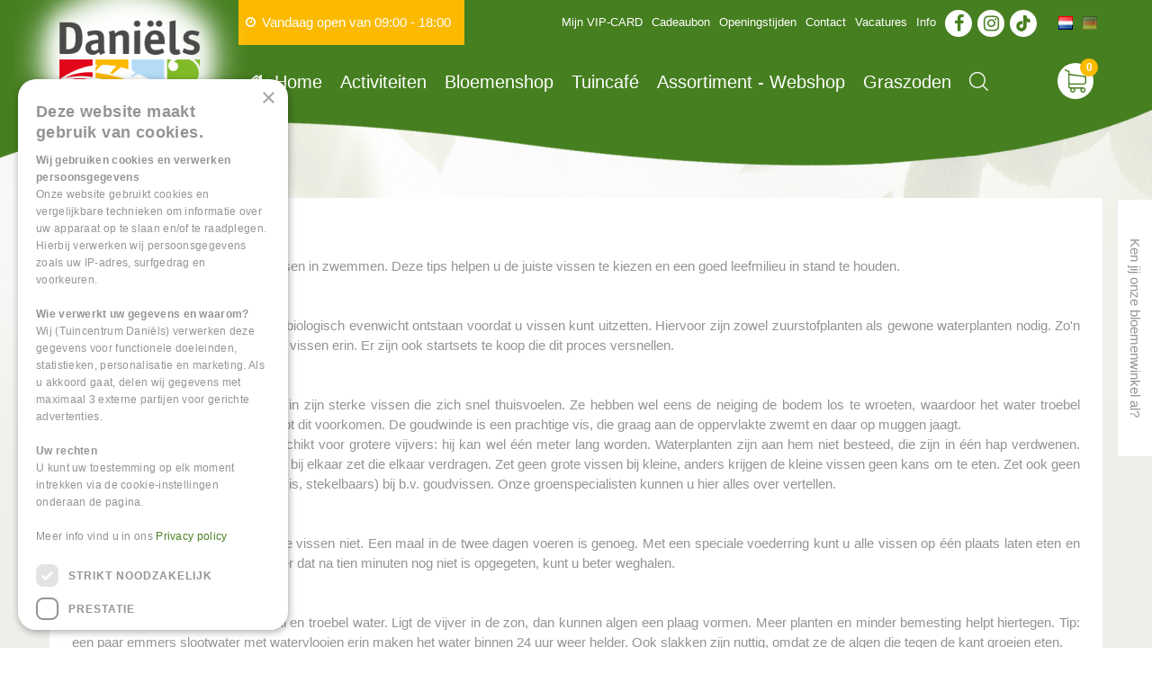

--- FILE ---
content_type: text/html; charset=utf-8
request_url: https://www.tuincentrumdaniels.nl/tuintips/63/vijvervissen
body_size: 22103
content:
<!DOCTYPE html>
<html lang="nl"><head>
<meta charset="utf-8">
<!-- Google Tag Manager -->
<script>(function(w,d,s,l,i){w[l]=w[l]||[];w[l].push({'gtm.start':
new Date().getTime(),event:'gtm.js'});var f=d.getElementsByTagName(s)[0],
j=d.createElement(s),dl=l!='dataLayer'?'&l='+l:'';j.async=true;j.src=
'https://www.googletagmanager.com/gtm.js?id='+i+dl;f.parentNode.insertBefore(j,f);
})(window,document,'script','dataLayer','GTM-NZVKWBVT');</script>
<!-- End Google Tag Manager --><meta name="viewport" content="width=device-width, initial-scale=1, maximum-scale=1, minimum-scale=1, shrink-to-fit=no">
<title>Vijvervissen - Tuintips - Tuincentrum Daniëls</title>
<meta name="description" content="Tuincentrum Daniels, Vlodrop, nabij Roermond, Herkenbosch, Heinsburg in Limburg voor al uw bloemen, planten, tuinplanten en tuinmeubels!">
<meta name="keywords" content="Tuincentrum Limburg, Tuincentrum Roermond, Tuinmeubelen Limburg, Planten Roermond, Vijvervissen Limburg, Koopzondag tuincentrum, Gartencenter Holland, Gartencenter Roermond, Teich Roermond, Pflanzen Roermond">
<meta property="og:locale" content="nl_NL">
<meta property="og:site_name" content="Tuincentrum Daniëls">
<meta name="author" content="Tuincentrum Daniels">
<meta name="twitter:card" content="summary">
<meta name="twitter:site" content="@tc_daniels_">
<meta name="format-detection" content="telephone=no">
<link rel="alternate" type="application/rss+xml" href="https://www.tuincentrumdaniels.nl/nieuws/feed.xml">
<!-- Cookie script --> 
<script type="text/javascript" charset="UTF-8" src="//cdn.cookie-script.com/s/dc6b91ac90325037bd6007a1c9edc41f.js"></script>
<!-- End Cookie script--><link href="/files/images/icons/favicon" rel="icon" type="image/x-icon" />
<link href="https://www.tuincentrumdaniels.nl/tuintips/63/vijvervissen" rel="canonical" />
<link href="/files/images/icons/c7485c5872/apple-touch-icon-precomposed.png" rel="apple-touch-icon" />
<link rel="preload" href="/font/fontawesome-webfont.woff2?v=4.7.0" as="font" crossorigin>
<link rel="dns-prefetch" href="https://www.google-analytics.com" crossorigin>
<link rel="dns-prefetch" href="https://stats.g.doubleclick.net" crossorigin>
<link rel="stylesheet" type="text/css" href="/website/default/css/style_production.148.css">



    <script async defer type="text/javascript" src="/css/flawless/core/production/js/flawless.js?v=2"></script>
  	    <script type="text/javascript">
  	var app = {"baseUrl":"","assetUrl":"","locale":"nl_NL","language":"nl"};
  	app.lang = app.lang || {};
	</script>
				<!-- Facebook Pixel Code -->
		<script>
		!function(f,b,e,v,n,t,s){if(f.fbq)return;n=f.fbq=function(){n.callMethod?
		n.callMethod.apply(n,arguments):n.queue.push(arguments)};if(!f._fbq)f._fbq=n;
		n.push=n;n.loaded=!0;n.version='2.0';n.queue=[];t=b.createElement(e);t.async=!0;
		t.src=v;s=b.getElementsByTagName(e)[0];s.parentNode.insertBefore(t,s)}(window,
		document,'script','https://connect.facebook.net/en_US/fbevents.js');

		fbq('init', '808157047665649');
		fbq('track', "PageView");
		</script>
		<!-- End Facebook Pixel Code -->
	</head>
<body class="col_equal responsive nl_NL nl garden-tips garden-tip">
<!-- Google Tag Manager (noscript) -->
<noscript><iframe src=https://www.googletagmanager.com/ns.html?id=GTM-NZVKWBVT
height="0" width="0" style="display:none;visibility:hidden"></iframe></noscript>
<!-- End Google Tag Manager (noscript) --><div id="body_content">
	<div id=skip-link><a href="#content" class="sr-only sr-only-focusable">Ga naar content</a></div>
		<section id=container>
		<header class="layout_placeholder placeholder-header">
	<div class=in>
		<div id="layout_block_98" class="layout_block block_type_breadcrumbs">
	<div class=in itemscope itemtype="https://schema.org/BreadcrumbList">		<div class="breadcrumb" itemprop="itemListElement" itemscope itemtype="https://schema.org/ListItem">
		  		  <a itemprop="item"  href="/" class="home" title="Home"><span itemprop="name">Home</span><meta itemprop="position" content="1"></a>
		  <div class="separator">&gt;</div>		</div>
			<div class="breadcrumb" itemprop="itemListElement" itemscope itemtype="https://schema.org/ListItem">
		  		  <a itemprop="item"  href="/tuintips" title="Tuintips"><span itemprop="name">Tuintips</span><meta itemprop="position" content="2"></a>
		  <div class="separator">&gt;</div>		</div>
			<div class="breadcrumb" itemprop="itemListElement" itemscope itemtype="https://schema.org/ListItem">
		  		  <a itemprop="item"  href="/tuintips/63/vijvervissen" title="Vijvervissen"><span itemprop="name">Vijvervissen</span><meta itemprop="position" content="3"></a>
		  		</div>
	</div>
</div>	
	</div>
</header>	    <div class="column_wrapper disable_left disable_right column-1">
	    	<div class=in>
				<div class=main_column id=main_column>
					<div class="layout_placeholder placeholder-content_top">
	<div class="in">
		<div id="layout_block_90" class="layout_block block_type_search_box_2">
	<div class=wrap>
		<div class=in>
			<div class=block-content>
				<form name="search2" class=form action="/zoeken">
					<input type=hidden id=search_id name="search_id" value="90">
					<div class="grid-10-12">
						<input type=text name=q id=search-input placeholder="Zoeken">
					</div>
					<div class="grid-2-12">
						<input type=submit name=search-submit id=search-submit value="Zoeken">
					</div>
				</form>
			</div>
		</div>
	</div>
</div>
<div id="layout_block_87" class="layout_block block_type_logo">
	<div class=in>
		<a href="/" title="Tuincentrum Daniels, Vlodrop, nabij Roermond, Herkenbosch, Heinsburg in Limburg" class="logo">
			<img src="/website/default/images/logo.png" alt="Tuincentrum Daniels, Vlodrop, nabij Roermond, Herkenbosch, Heinsburg in Limburg"  fetchpriority="high" loading="eager">
		</a>
	</div>
</div>    <div id="layout_block_88" class="layout_block block_type_openinghours_today">
        <div class=wrap>
            <div class=in>
                <div class=block-content>
                    <span class="location_1"><span class="opened-text">Vandaag open van <span class="open-hours">09:00</span> - <span class="close-hours">18:00</span></span></span>                </div>
            </div>
        </div>
    </div>
<nav id="layout_block_89" class="layout_block block_type_navigation menu_top submenu_horizontal">
<div class="in">
<ul>
  <li class="first" id="item_148"><span class=headlink>
    <a id="148" title="VIP-CARD" class="label " href="/vip-card" target="_self"><span class=in>Mijn VIP-CARD</span></a>
             
             </span>
  </li>
  <li class="" id="item_131"><span class=headlink>
    <a id="131" title="Cadeaubon" class="label " href="https://www.tuincentrumdaniels.nl/producten/90/cadeaubonnen" target="_blank"><span class=in>Cadeaubon</span></a>
             
             </span>
  </li>
  <li class="" id="item_119"><span class=headlink>
    <a id="119" title="Openingstijden" class="label " href="/openingstijden" target="_self"><span class=in>Openingstijden</span></a>
             
             </span>
  </li>
  <li class="" id="item_72"><span class=headlink>
    <a id="72" title="Contact" class="label " href="/vestiging/tuincentrum-daniels" target="_self"><span class=in>Contact</span></a>
             
             </span>
  </li>
  <li class="" id="item_122"><span class=headlink>
    <a id="122" title="Vacatures" class="label " href="https://www.tuincentrumdaniels.nl/vacatures" target="_self"><span class=in>Vacatures</span></a>
             
             </span>
  </li>
  <li class="last" id="item_140"><span class=headlink>
    <a id="140" title="informatie" class="label " href="/informatie" target="_self"><span class=in>Info</span></a>
             
             </span>
  </li>
</ul>
</div>
</nav>
<div id="layout_block_136" class="layout_block block_type_html header_social">
		<div class="wrap">
		<div class=in>
						<div class=block-content><ul>
	<li><a href="https://www.facebook.com/tuincentrumdaniels/" rel="noopener noreferrer" target="_blank"><i class="fa fa-facebook">&nbsp;</i></a></li>
	<li><a href="https://www.instagram.com/tuincentrumdaniels/" rel="noopener noreferrer" target="_blank"><i class="fa fa-instagram">&nbsp;</i></a></li>
	<li><a class="icn icn-tiktok" href="https://www.tiktok.com/@tuincentrum.daniels" rel="noopener noreferrer" target="_blank">&nbsp;</a></li>
</ul></div>					</div>
	</div>
	</div>
<div id="layout_block_134" class="layout_block block_type_locale_switcher">
	<div class=wrap>
		<div class=in>
			<div class=block-content>
				<ul class="locale_switcher"><li class="nl_NL"><a class="active" href="https://www.tuincentrumdaniels.nl"><img data-src="/img/flags/nl_NL.png" alt="Dutch (Netherlands)" width="16" height="11" /></a></li><li class="de_DE"><a href="https://www.gartencenterdaniels.de"><img data-src="/img/flags/de_DE.png" alt="German (Germany)" width="16" height="11" /></a></li></ul>			</div>
		</div>
	</div>
</div><div id="layout_block_135" class="layout_block block_type_webshop_shoppingcart" onclick="document.location.href='/winkelwagen'" title="Ga naar je winkelwagen">
	<div class="wrap">
		<div class=in>
						<div class="block-title title"><h2><a href="/winkelwagen">Winkelwagen</a></h2></div>
						<div class=block-content>
                								<a href="/winkelwagen" class="cartLink">
					<span class="info no_items">
						Geen producten in uw winkelwagen					</span>
				</a>
							</div>
					</div>
	</div>
</div>
<nav id="layout_block_95" class="layout_block block_type_navigation menu_main submenu_horizontal">
<div class="in">
<ul>
  <li class="first" id="item_103"><span class=headlink>
    <a id="103" title="Home" class="label " href="/" target="_self"><span class=in>Home</span></a>
             
             </span>
  </li>
  <li class="" id="item_116"><span class=headlink>
    <a id="116" title="Activiteiten" class="label " href="/activiteiten" target="_self"><span class=in>Activiteiten</span></a>
             
             </span>
  </li>
  <li class="" id="item_61"><span class=headlink>
    <a id="61" title="Bloemenshop" class="label " href="/bloemenshop" target="_self"><span class=in>Bloemenshop</span></a>
             
             </span>
  </li>
  <li class="" id="item_9"><span class=headlink>
    <a id="9" title="Tuincafé" class="label " href="/tuincafe" target="_self"><span class=in>Tuincafé</span></a>
             
             </span>
  </li>
  <li class="has_submenu" id="item_40"><span class=headlink>
    <a id="40" title="Webwinkel" class="label " href="/producten" target="_self"><span class=in>Assortiment - Webshop</span></a>
             <span class="submenu_button"></span>
             </span>
    <div class="sub submenu"><ul>
      <li class="first"><span class=headlink>
        <a title="Graszoden-Rollrasen" class="label " href="/producten/221/graszoden-rollrasen"><span class=in>Graszoden-Rollrasen</span></a>
		             </span>
      </li>
      <li><span class=headlink>
        <a title="Cadeaubonnen" class="label " href="/producten/90/cadeaubonnen"><span class=in>Cadeaubonnen</span></a>
		             </span>
      </li>
      <li><span class=headlink>
        <a title="Tuinplanten" class="label " href="/producten/16/tuinplanten"><span class=in>Tuinplanten</span></a>
		             </span>
      </li>
      <li><span class=headlink>
        <a title="Interieurmeubels" class="label " href="/producten/198/interieurmeubels"><span class=in>Interieurmeubels</span></a>
		             </span>
      </li>
      <li><span class=headlink>
        <a title="Woonaccessoires" class="label " href="/producten/43/woonaccessoires"><span class=in>Woonaccessoires</span></a>
		             </span>
      </li>
      <li><span class=headlink>
        <a title="Kamerplanten" class="label " href="/producten/50/kamerplanten"><span class=in>Kamerplanten</span></a>
		             </span>
      </li>
      <li><span class=headlink>
        <a title="Tuinmeubelen" class="label " href="/producten/26/tuinmeubelen"><span class=in>Tuinmeubelen</span></a>
		             </span>
      </li>
      <li><span class=headlink>
        <a title="Barbecues" class="label " href="/producten/40/barbecues"><span class=in>Barbecues</span></a>
		             </span>
      </li>
      <li><span class=headlink>
        <a title="Kleding / schoenen / accessoires" class="label " href="/producten/128/kleding-schoenen-accessoires"><span class=in>Kleding / schoenen / accessoires</span></a>
		             </span>
      </li>
      <li><span class=headlink>
        <a title="Dierbenodigheden" class="label " href="/producten/51/dierbenodigheden"><span class=in>Dierbenodigheden</span></a>
		             </span>
      </li>
      <li><span class=headlink>
        <a title="Tuinonderhoud" class="label " href="/producten/20/tuinonderhoud"><span class=in>Tuinonderhoud</span></a>
		             </span>
      </li>
      <li><span class=headlink>
        <a title="Kerst" class="label " href="/producten/57/kerst"><span class=in>Kerst</span></a>
		             </span>
      </li>
      <li><span class=headlink>
        <a title="Assortiment voor kinderen" class="label " href="/producten/210/assortiment-voor-kinderen"><span class=in>Assortiment voor kinderen</span></a>
		             </span>
      </li>
      <li><span class=headlink>
        <a title="Potterie" class="label " href="/producten/32/potterie"><span class=in>Potterie</span></a>
		             </span>
      </li>
      <li><span class=headlink>
        <a title="Vijver" class="label " href="/producten/27/vijver"><span class=in>Vijver</span></a>
		             </span>
      </li>
      <li class="last"><span class=headlink>
        <a title="Tuindecoratie" class="label " href="/producten/33/tuindecoratie"><span class=in>Tuindecoratie</span></a>
		             </span>
      </li>
    </ul></div>
  </li>
  <li class="" id="item_129"><span class=headlink>
    <a id="129" title="Graszoden" class="label " href="https://www.tuincentrumdaniels.nl/producten/221/graszoden-rollrasen" target="_self"><span class=in>Graszoden</span></a>
             
             </span>
  </li>
  <li class="last" id="item_69"><span class=headlink>
    <a id="69" title="Zoeken" class="label " href="https://www.tuincentrumdaniels.nl/" target="_self"><span class=in>Zoeken</span></a>
             
             </span>
  </li>
</ul>
</div>
</nav>
<div id="layout_block_126" class="layout_block block_type_html mobile_only">
		<div class="wrap">
		<div class=in>
						<div class=block-content><p>info@tuincentrumdaniels.nl&nbsp;&nbsp;&nbsp; 0475-534298</p></div>					</div>
	</div>
	</div>
	</div>
</div>					<section id=content tabindex="-1">
						<div class=in>
																					<article class=tip-details>
	<div class=tip-title><h1>Vijvervissen</h1></div>
	<div class=tip-text>
				
		<p>Een vijver is pas compleet als er vissen in zwemmen. Deze tips helpen u de juiste vissen te kiezen en een goed leefmilieu in stand te houden.<br />
<br />
<strong>Voorbereiding</strong><br />
In een nieuwe vijver moet eerst een biologisch evenwicht ontstaan voordat u vissen kunt uitzetten. Hiervoor zijn zowel zuurstofplanten als gewone waterplanten nodig. Zo'n zes weken na het planten kunnen de vissen erin. Er zijn ook startsets te koop die dit proces versnellen.<br />
<br />
<strong>Soorten</strong><br />
De goudvis en zijn neef de shubunkin zijn sterke vissen die zich snel thuisvoelen. Ze hebben wel eens de neiging de bodem los te wroeten, waardoor het water troebel wordt. Een laagje vijversubstraat helpt dit voorkomen. De goudwinde is een prachtige vis, die graag aan de oppervlakte zwemt en daar op muggen jaagt.<br />
De populaire koikarper is alleen geschikt voor grotere vijvers: hij kan wel één meter lang worden. Waterplanten zijn aan hem niet besteed, die zijn in één hap verdwenen. Zorg er altijd voor dat u alleen vissen bij elkaar zet die elkaar verdragen. Zet geen grote vissen bij kleine, anders krijgen de kleine vissen geen kans om te eten. Zet ook geen roofachtige vissen (zonnebaars, katvis, stekelbaars) bij b.v. goudvissen. Onze groenspecialisten&nbsp;kunnen u hier alles over vertellen.<br />
<br />
<strong>Voeren</strong><br />
De belangrijkste regel is: overvoer de vissen niet. Een maal in de twee dagen voeren is genoeg. Met een speciale voederring kunt u alle vissen op één plaats laten eten en ze meteen even controleren. Het voer dat na tien minuten nog niet is opgegeten, kunt u beter weghalen.<br />
<br />
<strong>Onderhoud</strong><br />
De grootste vijand van vissen is vuil en troebel water. Ligt de vijver in de zon, dan kunnen algen een plaag vormen. Meer planten en minder bemesting helpt hiertegen. Tip: een paar emmers slootwater met watervlooien erin maken het water binnen 24 uur weer helder. Ook slakken zijn nuttig, omdat ze de algen die tegen de kant groeien eten.<br />
Komen de vissen naar de oppervlakte om lucht te happen, dan kunnen er verschillende dingen aan de hand zijn: niet genoeg of juist te veel waterplanten, te veel voer, te warm water, te veel vissen of een vuil biofilter.<br />
In het najaar verwijdert u de bladeren van het wateroppervlak en stopt u met voeren.<br />
Zorg bij strenge vorst dat een deel van de vijver ijsvrij blijft door een gat open te houden. Nog handiger is een ijsvrijhouder of beluch-tingsset die u bij uw tuincentrum kunt kopen.<br />
<br />
<strong>Meer weten?</strong><br />
Vraag onze groenspecialisten&nbsp;gerust alles wat u nog meer over vijvervissen wilt weten.<br />
Ze helpen u graag met handige tips en goede raad.</p>
	</div>
		<div class=share-tip>
		<div class=wrap>
			<div class=in>
				<h4>Deel deze tuintip</h4>
<p>Vul uw gegevens in om deze tuintip te delen met een vriend.</p>
<form class=form  method="post" enctype="application/x-www-form-urlencoded" accept-charset="UTF-8">
	<div class=grid-6-12>
		<label for="your_name" class="required">Uw naam: <em class="form-req">*</em></label>
		
<input type="text"  name="your_name" id="your_name" value="" />			</div>
	<div class=grid-6-12>
		<label for="your_email" class="required">Uw e-mailadres: <em class="form-req">*</em></label>
		
<input type="text"  name="your_email" id="your_email" value="" />			</div>
	<div class="grid-6-12 clear">
		<label for="recipient_name" class="required">Naam van ontvanger: <em class="form-req">*</em></label>
		
<input type="text"  name="recipient_name" id="recipient_name" value="" />			</div>
	<div class=grid-6-12>
		<label for="recipient_email" class="required">E-mailadres van ontvanger: <em class="form-req">*</em></label>
		
<input type="text"  name="recipient_email" id="recipient_email" value="" />			</div>
	<div class="grid-12-12 clear">
		<label for="message" class="optional">Bericht:</label>
		
<textarea name="message" id="message" rows="5" cols="80">Ik zag deze tuintip op de website van het tuincentrum en denk dat het voor jou ook handig is om deze te bekijken.</textarea>			</div>
		<div class="grid-12-12 clear">
		<label for="spam_check" class="required">Beveiligingscontrole:</label>
		
<div class="g-recaptcha" id="g-recaptcha-id" data-sitekey="6LchUtEZAAAAAJFn7icxFRQIPzawAof1hJjsSdby"></div>			</div>
		<div class="grid-12-12 clear">
		
<input type="submit" name="submit" id="submit" value="Deel deze tuintip" class="form-button right" />	</div>
</form>			</div>
		</div>
	</div>
	</article>
    				
													</div>
					</section>
									</div>
							</div>
	    </div>
	    <footer class="layout_placeholder placeholder-footer">
	<div class="in">
		<div id="layout_block_96" class="layout_block block_type_subscribeform">
	<div class=wrap>
		<div class=in>
			<div class=block-title><h2 title="Nieuwsbrief ontvangen?">Nieuwsbrief ontvangen?</h2></div>			
			<div id="newsletter-form-wrapper-1" class="block-content">
			
<div class="formbuilder subscribeFormBuilder">
	<div class="wrap">
		<div class="in">
			<div class="form_text text_above_form"><p>Wilt u als eerste de leukste aanbiedingen ongeveer 1 keer per week ontvangen? Meld&nbsp;u dan hier aan voor onze nieuwsbrief!&nbsp;Wij slaan uw gegevens secuur op conform onze <a href="https://www.tuincentrumdaniels.nl/privacy-policy"><span style="color:#FFFFFF;">privacy policy.</span></a></p></div>		
			<form class="form topLabel" action="/nieuwsbrieven/aanmelden/1" method="post" enctype="application/x-www-form-urlencoded" accept-charset="UTF-8">
				<div class="grid-4-12 label">
	<label for="form_field_2" class="required">E-mailadres: <em class="form-req">*</em></label>
</div>
<div class="grid-8-12 field field_type_EmailAddress">
		<fieldset class="fieldSizeBig">
	
<input type="email"  name="email" id="form_field_2" value="" data-field-type="EmailAddress" /><div id="form_field_2_suggestion" class="email_suggestion" style="display:none">Bedoelde u <a class="suggestion" href="javascript:;"></a>?</div>	</fieldset>
</div>


<div class="grid-4-12 label">
	<label for="form_field_5" class="optional">Geboortedatum:</label>
</div>
<div class="grid-8-12 field field_type_Date">
		<fieldset class="">
	
<select name="newsletter_subscriber_field_3_day" id="newsletter_subscriber_field_3_day" data-field-type="Date" class="date_select day">
    <option value="" label="Dag:">Dag:</option>
    <option value="1" label="1">1</option>
    <option value="2" label="2">2</option>
    <option value="3" label="3">3</option>
    <option value="4" label="4">4</option>
    <option value="5" label="5">5</option>
    <option value="6" label="6">6</option>
    <option value="7" label="7">7</option>
    <option value="8" label="8">8</option>
    <option value="9" label="9">9</option>
    <option value="10" label="10">10</option>
    <option value="11" label="11">11</option>
    <option value="12" label="12">12</option>
    <option value="13" label="13">13</option>
    <option value="14" label="14">14</option>
    <option value="15" label="15">15</option>
    <option value="16" label="16">16</option>
    <option value="17" label="17">17</option>
    <option value="18" label="18">18</option>
    <option value="19" label="19">19</option>
    <option value="20" label="20">20</option>
    <option value="21" label="21">21</option>
    <option value="22" label="22">22</option>
    <option value="23" label="23">23</option>
    <option value="24" label="24">24</option>
    <option value="25" label="25">25</option>
    <option value="26" label="26">26</option>
    <option value="27" label="27">27</option>
    <option value="28" label="28">28</option>
    <option value="29" label="29">29</option>
    <option value="30" label="30">30</option>
    <option value="31" label="31">31</option>
</select><select name="newsletter_subscriber_field_3_month" id="newsletter_subscriber_field_3_month" data-field-type="Date" class="date_select month">
    <option value="" label="Maand:">Maand:</option>
    <option value="1" label="januari">januari</option>
    <option value="2" label="februari">februari</option>
    <option value="3" label="maart">maart</option>
    <option value="4" label="april">april</option>
    <option value="5" label="mei">mei</option>
    <option value="6" label="juni">juni</option>
    <option value="7" label="juli">juli</option>
    <option value="8" label="augustus">augustus</option>
    <option value="9" label="september">september</option>
    <option value="10" label="oktober">oktober</option>
    <option value="11" label="november">november</option>
    <option value="12" label="december">december</option>
</select><select name="newsletter_subscriber_field_3_year" id="newsletter_subscriber_field_3_year" data-field-type="Date" class="date_select year">
    <option value="" label="Jaar:">Jaar:</option>
    <option value="2025" label="2025">2025</option>
    <option value="2024" label="2024">2024</option>
    <option value="2023" label="2023">2023</option>
    <option value="2022" label="2022">2022</option>
    <option value="2021" label="2021">2021</option>
    <option value="2020" label="2020">2020</option>
    <option value="2019" label="2019">2019</option>
    <option value="2018" label="2018">2018</option>
    <option value="2017" label="2017">2017</option>
    <option value="2016" label="2016">2016</option>
    <option value="2015" label="2015">2015</option>
    <option value="2014" label="2014">2014</option>
    <option value="2013" label="2013">2013</option>
    <option value="2012" label="2012">2012</option>
    <option value="2011" label="2011">2011</option>
    <option value="2010" label="2010">2010</option>
    <option value="2009" label="2009">2009</option>
    <option value="2008" label="2008">2008</option>
    <option value="2007" label="2007">2007</option>
    <option value="2006" label="2006">2006</option>
    <option value="2005" label="2005">2005</option>
    <option value="2004" label="2004">2004</option>
    <option value="2003" label="2003">2003</option>
    <option value="2002" label="2002">2002</option>
    <option value="2001" label="2001">2001</option>
    <option value="2000" label="2000">2000</option>
    <option value="1999" label="1999">1999</option>
    <option value="1998" label="1998">1998</option>
    <option value="1997" label="1997">1997</option>
    <option value="1996" label="1996">1996</option>
    <option value="1995" label="1995">1995</option>
    <option value="1994" label="1994">1994</option>
    <option value="1993" label="1993">1993</option>
    <option value="1992" label="1992">1992</option>
    <option value="1991" label="1991">1991</option>
    <option value="1990" label="1990">1990</option>
    <option value="1989" label="1989">1989</option>
    <option value="1988" label="1988">1988</option>
    <option value="1987" label="1987">1987</option>
    <option value="1986" label="1986">1986</option>
    <option value="1985" label="1985">1985</option>
    <option value="1984" label="1984">1984</option>
    <option value="1983" label="1983">1983</option>
    <option value="1982" label="1982">1982</option>
    <option value="1981" label="1981">1981</option>
    <option value="1980" label="1980">1980</option>
    <option value="1979" label="1979">1979</option>
    <option value="1978" label="1978">1978</option>
    <option value="1977" label="1977">1977</option>
    <option value="1976" label="1976">1976</option>
    <option value="1975" label="1975">1975</option>
    <option value="1974" label="1974">1974</option>
    <option value="1973" label="1973">1973</option>
    <option value="1972" label="1972">1972</option>
    <option value="1971" label="1971">1971</option>
    <option value="1970" label="1970">1970</option>
    <option value="1969" label="1969">1969</option>
    <option value="1968" label="1968">1968</option>
    <option value="1967" label="1967">1967</option>
    <option value="1966" label="1966">1966</option>
    <option value="1965" label="1965">1965</option>
    <option value="1964" label="1964">1964</option>
    <option value="1963" label="1963">1963</option>
    <option value="1962" label="1962">1962</option>
    <option value="1961" label="1961">1961</option>
    <option value="1960" label="1960">1960</option>
    <option value="1959" label="1959">1959</option>
    <option value="1958" label="1958">1958</option>
    <option value="1957" label="1957">1957</option>
    <option value="1956" label="1956">1956</option>
    <option value="1955" label="1955">1955</option>
    <option value="1954" label="1954">1954</option>
    <option value="1953" label="1953">1953</option>
    <option value="1952" label="1952">1952</option>
    <option value="1951" label="1951">1951</option>
    <option value="1950" label="1950">1950</option>
    <option value="1949" label="1949">1949</option>
    <option value="1948" label="1948">1948</option>
    <option value="1947" label="1947">1947</option>
    <option value="1946" label="1946">1946</option>
    <option value="1945" label="1945">1945</option>
    <option value="1944" label="1944">1944</option>
    <option value="1943" label="1943">1943</option>
    <option value="1942" label="1942">1942</option>
    <option value="1941" label="1941">1941</option>
    <option value="1940" label="1940">1940</option>
    <option value="1939" label="1939">1939</option>
    <option value="1938" label="1938">1938</option>
    <option value="1937" label="1937">1937</option>
    <option value="1936" label="1936">1936</option>
    <option value="1935" label="1935">1935</option>
    <option value="1934" label="1934">1934</option>
    <option value="1933" label="1933">1933</option>
    <option value="1932" label="1932">1932</option>
    <option value="1931" label="1931">1931</option>
    <option value="1930" label="1930">1930</option>
    <option value="1929" label="1929">1929</option>
    <option value="1928" label="1928">1928</option>
    <option value="1927" label="1927">1927</option>
    <option value="1926" label="1926">1926</option>
    <option value="1925" label="1925">1925</option>
</select>	</fieldset>
</div>

<input type="hidden" name="subscribe_form_submitted_1" value="" data-field-type="hidden" id="subscribe_form_submitted_1" />
<div class="grid-12-12 required_info_field">
	Velden met <em class="form-req">*</em> zijn verplicht.</div>
<div class="grid-12-12 field_type_button">
	
<input type="submit" name="submit_subscribe_form_1" id="submit_subscribe_form_1" value="Versturen" data-field-type="button" class="submit gtm-newsletter-submit protected-by-recaptcha" onclick="" /></div>
<div class="grid-12-12 ">
	<div class="g-recaptcha" id="g-recaptcha-1"></div></div>
			</form>
		</div>
	</div>
</div>			</div>
		</div>
	</div>
</div>
<div id="layout_block_97" class="layout_block block_type_html block_image">
		<div class="wrap">
		<div class=in>
						<div class=block-content><p><img alt="" height="150" loading="lazy" src="https://www.tuincentrumdaniels.nl/files/images/logo(1).png" /></p>

<p>&nbsp;</p>

<p>&nbsp;</p>

<p><a class="fa fa-facebook" href="https://www.facebook.com/tuincentrumdaniels/" rel="noopener noreferer" target="_blank">&nbsp;</a> <a class="fa fa-instagram" href="https://www.instagram.com/tuincentrumdaniels/" rel="noopener noreferer" target="_blank">&nbsp;</a> <a class="icn icn-tiktok" href="https://www.tiktok.com/@tuincentrum.daniels" rel="noopener noreferer" target="_blank"><img alt="TikTok" height="30" src="https://www.tuincentrumdaniels.nl/files/files/tiktok-30x30-30x30-67d7d71f273a6.png" style="width: 30px; height: 30px;" width="30" /></a></p>
<script src="https://static.elfsight.com/platform/platform.js" data-use-service-core defer></script>

<div class="elfsight-app-55a375e9-5088-4933-87b8-4e4756ed4233">&nbsp;</div></div>					</div>
	</div>
	</div>
	<div id="layout_block_99" class="layout_block block_type_seofooter">
	<ul class="footer columns1">
    <li>
        <span class="empty"></span>
        <ul>
            <li>
                <a title="Tuincentrum Daniels" href="/tuincentrum-daniels" target="_self">Tuincentrum Daniels</a>
            </li>
            <li>
                <a title="Kerstshow" href="/kerstshow" target="_self">Kerstshow</a>
            </li>
            <li>
                <a title="Dierenwinkel" href="/dierenwinkel" target="_self">Dierenwinkel</a>
            </li>
            <li>
                <a title="Tuinplanten" href="/tuinplanten-kopen" target="_self">Tuinplanten</a>
            </li>
            <li>
                <a title="Barbecues" href="/barbecue" target="_self">Barbecues</a>
            </li>
            <li>
                <a title="Interieur" href="/interieur" target="_self">Interieur</a>
            </li>
            <li>
                <a title="Indoor speeltuin" href="/indoor-speeltuin" target="_self">Indoor speeltuin</a>
            </li>
            <li>
                <a title="Tuinmeubels" href="/tuinmeubels" target="_self">Tuinmeubels</a>
            </li>
            <li>
                <a title="Plantengids" href="/plantengids" target="_self">Plantengids</a>
            </li>
        </ul>
    </li>
</ul>	</div>
			<div id="layout_block_100" class="layout_block block_type_openinghours">
			<div class=wrap>
				<div class=in>
					<div class=block-title><h2 title="Tuincentrum Daniëls">Tuincentrum Daniëls</h2></div>
					<div class=block-content>
						<ul class=openinghours>
														<li>
								<div class="odd day">Maandag</div>
								<div class="odd time">
								09:00 - 18:00								</div>
							</li>
														<li>
								<div class="even day">Dinsdag</div>
								<div class="even time">
								09:00 - 18:00								</div>
							</li>
														<li>
								<div class="odd day">Woensdag</div>
								<div class="odd time">
								09:00 - 18:00								</div>
							</li>
														<li>
								<div class="even day">Donderdag</div>
								<div class="even time">
								09:00 - 18:00								</div>
							</li>
														<li>
								<div class="odd day">Vrijdag</div>
								<div class="odd time">
								09:00 - 18:00								</div>
							</li>
														<li>
								<div class="even day">Zaterdag</div>
								<div class="even time">
								09:00 - 18:00								</div>
							</li>
														<li>
								<div class="odd day">Zondag</div>
								<div class="odd time">
								10:00 - 18:00								</div>
							</li>
													</ul>
						<p class="extra_text">Het 'Bloemetje van Daniëls' is van dinsdag t/m zondag open tot 17.00 uur!</p>						<h3 title="Aangepaste openingstijden">Aangepaste openingstijden</h3>
						<ul class=additional_openinghours>
														<li class="odd">
								<div class=title>Kerstavond</div>
								<div class=date title="24 december 2025">24 december</div>
								<div class=time>09:00 - 16:00</div>
							</li>
														<li class="even">
								<div class=title>Eerste Kerstdag</div>
								<div class=date title="25 december 2025">25 december</div>
								<div class=time><span class="closed">Gesloten</span></div>
							</li>
														<li class="odd">
								<div class=title>Tweede Kerstdag</div>
								<div class=date title="26 december 2025">26 december</div>
								<div class=time>10:00 - 17:00</div>
							</li>
														<li class="even">
								<div class=title>Oudjaarsdag</div>
								<div class=date title="31 december 2025">31 december</div>
								<div class=time>09:00 - 16:00</div>
							</li>
														<li class="odd">
								<div class=title>Nieuwjaarsdag</div>
								<div class=date title="1 januari 2026">1 januari</div>
								<div class=time><span class="closed">Gesloten</span></div>
							</li>
													</ul>
<span class="openinghours_link"><a href="/vestiging/tuincentrum-daniels">Toon alle openingstijden</a></span>					</div>
				</div>
			</div>
		</div>
				<div id="layout_block_193" class="layout_block block_type_openinghours">
			<div class=wrap>
				<div class=in>
					<div class=block-title><h2 title="Bloemetje van Daniëls">Bloemetje van Daniëls</h2></div>
					<div class=block-content>
						<ul class=openinghours>
														<li>
								<div class="odd day">Maandag</div>
								<div class="odd time">
								<span class="closed">Gesloten</span>								</div>
							</li>
														<li>
								<div class="even day">Dinsdag</div>
								<div class="even time">
								09:00 - 17:00								</div>
							</li>
														<li>
								<div class="odd day">Woensdag</div>
								<div class="odd time">
								09:00 - 17:00								</div>
							</li>
														<li>
								<div class="even day">Donderdag</div>
								<div class="even time">
								09:00 - 17:00								</div>
							</li>
														<li>
								<div class="odd day">Vrijdag</div>
								<div class="odd time">
								09:00 - 17:00								</div>
							</li>
														<li>
								<div class="even day">Zaterdag</div>
								<div class="even time">
								09:00 - 17:00								</div>
							</li>
														<li>
								<div class="odd day">Zondag</div>
								<div class="odd time">
								10:00 - 17:00								</div>
							</li>
													</ul>
						<span class="openinghours_link"><a href="/vestiging/bloemenshop-openingstijden">Toon alle openingstijden</a></span>					</div>
				</div>
			</div>
		</div>
		<div id="layout_block_101" class="layout_block block_type_html footer-contact">
		<div class="wrap">
		<div class=in>
						<div class=block-title><h3 title="Contact">Contact</h3></div><div class=block-content><ul id="contactgegevens">
	<li>Tuincentrum Dani&euml;ls</li>
	<li>Herkenbosserweg 4</li>
	<li>6063 NL Vlodrop</li>
</ul>

<ul id="map">
	<li><a href="tel:0031475534298"><span>0475-534298</span></a></li>
</ul>

<ul id="e-mail">
	<li><a href="https://www.tuincentrumdaniels.nl/vestiging/tuincentrum-daniels">info@tuincentrumdaniels.nl</a></li>
</ul></div>					</div>
	</div>
	</div>
<div id="layout_block_102" class="layout_block block_type_html footer-copyright">
		<div class="wrap">
		<div class=in>
						<div class=block-content><p>Tuincentrum Daniels Copyright 2022 / <a href="http://www.gardenconnect.nl" rel="noopener noreferer" target="_blank">Garden Connect</a> / <a href="https://www.tuincentrumoverzicht.nl/" rel="noopener noreferer" target="_blank">Tuincentrum Overzicht</a>&nbsp;/ <a href="https://www.tuincentrumdaniels.nl/privacy-policy">Privacy policy</a><br />
<a href="https://gls-group.eu/NL/nl/home"><img alt="" height="40" loading="lazy" src="https://www.tuincentrumdaniels.nl/files/images/logo_gls(1).jpg" style="width: 103px; height: 40px;" width="103" /></a>&nbsp;&nbsp;<a href="https://www.ideal.nl/"><img alt="" height="28" loading="lazy" src="https://www.tuincentrumdaniels.nl/files/images/footer05(1).png" style="width: 32px; height: 28px;" width="32" /></a>&nbsp; &nbsp;&nbsp;<a href="http://www.vvv.nl/nl" rel="noopener noreferrer" target="_blank"><img alt="" height="40" loading="lazy" src="https://www.tuincentrumdaniels.nl/files/images/vvv(2).jpg" style="width: 43px; height: 40px;" width="43" /></a></p></div>					</div>
	</div>
	</div>
<div class="layout_block block_type_default_footer_text website_category_GRS locale_nl_NL">
	<div class=wrap>
		<div class=in>
			<div class=block-content>
			<a class="gardenconnect" href="https://www.green-solutions.com/nl-nl" title="Green Solutions" target="_blank">Green Solutions</a><span class="separator"> | </span><a class="gcguide" href="https://www.tuincentrumoverzicht.nl" title="Ieder tuincentrum van Nederland met openingstijden, koopzondagen, routes en aanbiedingen." target="_blank">Tuincentrum Overzicht</a>			</div>
		</div>
	</div>
</div>
	
	</div>
</footer>	</section>
</div>
<div class="slide_out_button right" style="width:285px; height:276px; right:-285px;"><div class=show_slide_out><span>Ken jij onze bloemenwinkel al?</span></div><div class=slide_out_content><div class=close_slide_out><i class="fa fa-times"></i></div><div class=html><p><span style="font-size: 22px;">Bezoek het <strong><span style="color:#f39c12;">&#39;Bloemetje van Dani&euml;ls&#39;</span> </strong>aan de grensovergang Rothenbach, op slechts 2 autominuten van ons tuincentrum! Klik <strong><a href="https://www.tuincentrumdaniels.nl/bloemenshop" rel="noopener noreferrer" target="_blank">hier</a></strong> voor meer info!</span></p>

<p><a href="https://www.tuincentrumdaniels.nl/bloemenshop" rel="noopener noreferrer" target="_blank"><img alt="" height="250" src="https://www.tuincentrumdaniels.nl/files/images/Bloemetje/bloemetje-najaar-2022-10-800x800-6341433aabbb5.png" style="width: 250px; height: 250px;" width="250" /></a></p></div></div></div><style>#fancybox-bg-ne,#fancybox-bg-nw,#fancybox-bg-se,#fancybox-bg-sw,#fancybox-left-ico,#fancybox-loading div,#fancybox-right-ico{background-image:url(/js/production/libs/fancybox/fancybox.png)}#fancybox-hide-sel-frame,#fancybox-loading div,#fancybox-overlay,#fancybox-wrap{top:0;left:0;position:absolute}#fancybox-loading{position:fixed;top:50%;left:50%;width:40px;height:40px;margin-top:-20px;margin-left:-20px;cursor:pointer;overflow:hidden;z-index:1104;display:none;-webkit-box-sizing:content-box;-moz-box-sizing:content-box;-ms-box-sizing:content-box;-o-box-sizing:content-box;box-sizing:content-box}#fancybox-loading div{width:40px;height:480px;-webkit-box-sizing:content-box;-moz-box-sizing:content-box;-ms-box-sizing:content-box;-o-box-sizing:content-box;box-sizing:content-box}#fancybox-overlay,#fancybox-tmp{box-sizing:content-box;display:none}#fancybox-overlay{width:100%;z-index:1100;-webkit-box-sizing:content-box;-moz-box-sizing:content-box;-ms-box-sizing:content-box;-o-box-sizing:content-box}#fancybox-tmp{padding:0;margin:0;border:0;overflow:auto;-webkit-box-sizing:content-box;-moz-box-sizing:content-box;-ms-box-sizing:content-box;-o-box-sizing:content-box}#fancybox-wrap{padding:20px;z-index:1101;outline:0;display:none;-webkit-box-sizing:content-box;-moz-box-sizing:content-box;-ms-box-sizing:content-box;-o-box-sizing:content-box;box-sizing:content-box;}#fancybox-outer{position:relative;width:100%;height:100%;background:#fff;-webkit-box-sizing:content-box;-moz-box-sizing:content-box;-ms-box-sizing:content-box;-o-box-sizing:content-box;box-sizing:content-box}#fancybox-content{width:0;height:0;padding:0;outline:0;position:relative;overflow:hidden;z-index:1102;border:solid #fff;-webkit-box-sizing:content-box;-moz-box-sizing:content-box;-ms-box-sizing:content-box;-o-box-sizing:content-box;box-sizing:content-box}#fancybox-hide-sel-frame{width:100%;height:100%;background:0 0;z-index:1101;-webkit-box-sizing:content-box;-moz-box-sizing:content-box;-ms-box-sizing:content-box;-o-box-sizing:content-box;box-sizing:content-box}#fancybox-close{position:absolute;top:-15px;right:-15px;width:30px;height:30px;background:url(/js/production/libs/fancybox/fancybox.png) -40px 0;cursor:pointer;z-index:1103;display:none;-webkit-box-sizing:content-box;-moz-box-sizing:content-box;-ms-box-sizing:content-box;-o-box-sizing:content-box;box-sizing:content-box}#fancybox-error{color:#444;font:400 12px/20px Arial;padding:14px;margin:0;-webkit-box-sizing:content-box;-moz-box-sizing:content-box;-ms-box-sizing:content-box;-o-box-sizing:content-box;box-sizing:content-box}#fancybox-frame,#fancybox-img{width:100%;border:none;box-sizing:content-box;height:100%}#fancybox-img{padding:0;margin:0;outline:0;line-height:0;vertical-align:top;-webkit-box-sizing:content-box;-moz-box-sizing:content-box;-ms-box-sizing:content-box;-o-box-sizing:content-box}#fancybox-frame{display:block;-webkit-box-sizing:content-box;-moz-box-sizing:content-box;-ms-box-sizing:content-box;-o-box-sizing:content-box}#fancybox-left,#fancybox-right{position:absolute;bottom:0;height:100%;width:35%;cursor:pointer;outline:0;background:url(/js/production/libs/fancybox/blank.gif);z-index:1102;display:none;-webkit-box-sizing:content-box;-moz-box-sizing:content-box;-ms-box-sizing:content-box;-o-box-sizing:content-box;box-sizing:content-box}#fancybox-left{left:0}#fancybox-right{right:0}#fancybox-left-ico,#fancybox-right-ico{position:absolute;top:50%;left:-9999px;width:30px;height:30px;margin-top:-15px;cursor:pointer;z-index:1102;display:block;-webkit-box-sizing:content-box;-moz-box-sizing:content-box;-ms-box-sizing:content-box;-o-box-sizing:content-box;box-sizing:content-box}#fancybox-left-ico{left:20px;background-position:-40px -30px}#fancybox-right-ico{left:auto;right:20px;background-position:-40px -60px}@media (min-width:992px){#fancybox-left-ico,#fancybox-right-ico{left:-9999px}}#fancybox-left:hover,#fancybox-right:hover{visibility:visible}#fancybox-left:hover span{left:20px}#fancybox-right:hover span{left:auto;right:20px}.fancybox-bg{position:absolute;padding:0;margin:0;border:0;width:20px;height:20px;z-index:1001;-webkit-box-sizing:content-box;-moz-box-sizing:content-box;-ms-box-sizing:content-box;-o-box-sizing:content-box;box-sizing:content-box}#fancybox-bg-n,#fancybox-bg-s{left:0;width:100%;background-image:url(/js/production/libs/fancybox/fancybox-x.png)}#fancybox-bg-e,#fancybox-bg-w{top:0;height:100%;background-image:url(/js/production/libs/fancybox/fancybox-y.png)}#fancybox-bg-n,#fancybox-bg-ne{box-sizing:content-box;top:-20px}#fancybox-bg-n{-webkit-box-sizing:content-box;-moz-box-sizing:content-box;-ms-box-sizing:content-box;-o-box-sizing:content-box}#fancybox-bg-ne{right:-20px;background-position:-40px -162px;-webkit-box-sizing:content-box;-moz-box-sizing:content-box;-ms-box-sizing:content-box;-o-box-sizing:content-box}#fancybox-bg-e,#fancybox-bg-se{right:-20px;box-sizing:content-box}#fancybox-bg-e{background-position:-20px 0;-webkit-box-sizing:content-box;-moz-box-sizing:content-box;-ms-box-sizing:content-box;-o-box-sizing:content-box}#fancybox-bg-se{bottom:-20px;background-position:-40px -182px;-webkit-box-sizing:content-box;-moz-box-sizing:content-box;-ms-box-sizing:content-box;-o-box-sizing:content-box}#fancybox-bg-s,#fancybox-bg-sw{bottom:-20px;box-sizing:content-box}#fancybox-bg-s{background-position:0 -20px;-webkit-box-sizing:content-box;-moz-box-sizing:content-box;-ms-box-sizing:content-box;-o-box-sizing:content-box}#fancybox-bg-sw{left:-20px;background-position:-40px -142px;-webkit-box-sizing:content-box;-moz-box-sizing:content-box;-ms-box-sizing:content-box;-o-box-sizing:content-box}#fancybox-bg-nw,#fancybox-bg-w{left:-20px;box-sizing:content-box}#fancybox-bg-w{-webkit-box-sizing:content-box;-moz-box-sizing:content-box;-ms-box-sizing:content-box;-o-box-sizing:content-box}#fancybox-bg-nw{top:-20px;background-position:-40px -122px;-webkit-box-sizing:content-box;-moz-box-sizing:content-box;-ms-box-sizing:content-box;-o-box-sizing:content-box}#fancybox-title{font-family:Helvetica;font-size:12px;z-index:1102;-webkit-box-sizing:content-box;-moz-box-sizing:content-box;-ms-box-sizing:content-box;-o-box-sizing:content-box;box-sizing:content-box}.fancybox-title-inside{padding-bottom:10px;text-align:center;color:#333;background:#fff;position:relative;-webkit-box-sizing:content-box;-moz-box-sizing:content-box;-ms-box-sizing:content-box;-o-box-sizing:content-box;box-sizing:content-box}.fancybox-title-outside{padding-top:10px;color:#fff;-webkit-box-sizing:content-box;-moz-box-sizing:content-box;-ms-box-sizing:content-box;-o-box-sizing:content-box;box-sizing:content-box}.fancybox-title-over{position:absolute;bottom:0;left:0;color:#FFF;text-align:left;-webkit-box-sizing:content-box;-moz-box-sizing:content-box;-ms-box-sizing:content-box;-o-box-sizing:content-box;box-sizing:content-box}#fancybox-title-over{padding:10px;background-image:url(/js/production/libs/fancybox/fancy_title_over.png);display:block;-webkit-box-sizing:content-box;-moz-box-sizing:content-box;-ms-box-sizing:content-box;-o-box-sizing:content-box;box-sizing:content-box}.fancybox-title-float{position:absolute;left:0;bottom:-20px;height:32px;-webkit-box-sizing:content-box;-moz-box-sizing:content-box;-ms-box-sizing:content-box;-o-box-sizing:content-box;box-sizing:content-box}#fancybox-title-float-wrap{border:none;border-collapse:collapse;width:auto;-webkit-box-sizing:content-box;-moz-box-sizing:content-box;-ms-box-sizing:content-box;-o-box-sizing:content-box;box-sizing:content-box}#fancybox-title-float-wrap td{border:none;white-space:nowrap;-webkit-box-sizing:content-box;-moz-box-sizing:content-box;-ms-box-sizing:content-box;-o-box-sizing:content-box;box-sizing:content-box}#fancybox-title-float-left{padding:0 0 0 15px;background:url(/js/production/libs/fancybox/fancybox.png) -40px -90px no-repeat;-webkit-box-sizing:content-box;-moz-box-sizing:content-box;-ms-box-sizing:content-box;-o-box-sizing:content-box;box-sizing:content-box}#fancybox-title-float-main{color:#FFF;line-height:29px;font-weight:700;padding:0 0 3px;background:url(/js/production/libs/fancybox/fancybox-x.png) 0 -40px;-webkit-box-sizing:content-box;-moz-box-sizing:content-box;-ms-box-sizing:content-box;-o-box-sizing:content-box;box-sizing:content-box}#fancybox-title-float-right{padding:0 0 0 15px;background:url(/js/production/libs/fancybox/fancybox.png) -55px -90px no-repeat;-webkit-box-sizing:content-box;-moz-box-sizing:content-box;-ms-box-sizing:content-box;-o-box-sizing:content-box;box-sizing:content-box}.fancybox-ie .fancybox-bg{background:0 0!important}
/*! jQuery UI - v1.14.1 - 2024-10-30
* https://jqueryui.com
* Includes: core.css, accordion.css, autocomplete.css, menu.css, button.css, controlgroup.css, checkboxradio.css, datepicker.css, dialog.css, draggable.css, resizable.css, progressbar.css, selectable.css, selectmenu.css, slider.css, sortable.css, spinner.css, tabs.css, tooltip.css, theme.css
* To view and modify this theme, visit https://jqueryui.com/themeroller/?bgColorDefault=%23f6f6f6&borderColorDefault=%23c5c5c5&fcDefault=%23454545&bgColorHover=%23ededed&borderColorHover=%23cccccc&fcHover=%232b2b2b&bgColorActive=%23007fff&borderColorActive=%23003eff&fcActive=%23ffffff&bgColorHeader=%23e9e9e9&borderColorHeader=%23dddddd&fcHeader=%23333333&bgColorContent=%23ffffff&borderColorContent=%23dddddd&fcContent=%23333333&bgColorHighlight=%23fffa90&borderColorHighlight=%23dad55e&fcHighlight=%23777620&bgColorError=%23fddfdf&borderColorError=%23f1a899&fcError=%235f3f3f&bgColorOverlay=%23aaaaaa&opacityOverlay=.3&bgColorShadow=%23666666&opacityShadow=.3&offsetTopShadow=0px&offsetLeftShadow=0px&thicknessShadow=5px&cornerRadiusShadow=8px&fsDefault=1em&ffDefault=Arial%2CHelvetica%2Csans-serif&fwDefault=normal&cornerRadius=3px&bgTextureDefault=flat&bgTextureHover=flat&bgTextureActive=flat&bgTextureHeader=flat&bgTextureContent=flat&bgTextureHighlight=flat&bgTextureError=flat&bgTextureOverlay=flat&bgTextureShadow=flat&bgImgOpacityDefault=75&bgImgOpacityHover=75&bgImgOpacityActive=65&bgImgOpacityHeader=75&bgImgOpacityContent=75&bgImgOpacityHighlight=55&bgImgOpacityError=95&bgImgOpacityOverlay=0&bgImgOpacityShadow=0&iconColorActive=%23ffffff&iconColorContent=%23444444&iconColorDefault=%23777777&iconColorError=%23cc0000&iconColorHeader=%23444444&iconColorHighlight=%23777620&iconColorHover=%23555555&opacityOverlayPerc=30&opacityShadowPerc=30&bgImgUrlActive=&bgImgUrlContent=&bgImgUrlDefault=&bgImgUrlError=&bgImgUrlHeader=&bgImgUrlHighlight=&bgImgUrlHover=&bgImgUrlOverlay=&bgImgUrlShadow=&iconsActive=url(%22images%2Fui-icons_ffffff_256x240.png%22)&iconsContent=url(%22images%2Fui-icons_444444_256x240.png%22)&iconsDefault=url(%22images%2Fui-icons_777777_256x240.png%22)&iconsError=url(%22images%2Fui-icons_cc0000_256x240.png%22)&iconsHeader=url(%22images%2Fui-icons_444444_256x240.png%22)&iconsHighlight=url(%22images%2Fui-icons_777620_256x240.png%22)&iconsHover=url(%22images%2Fui-icons_555555_256x240.png%22)&bgDefaultRepeat=&bgHoverRepeat=&bgActiveRepeat=&bgHeaderRepeat=&bgContentRepeat=&bgHighlightRepeat=&bgErrorRepeat=&bgOverlayRepeat=&bgShadowRepeat=&bgDefaultYPos=&bgHoverYPos=&bgActiveYPos=&bgHeaderYPos=&bgContentYPos=&bgHighlightYPos=&bgErrorYPos=&bgOverlayYPos=&bgShadowYPos=&bgDefaultXPos=&bgHoverXPos=&bgActiveXPos=&bgHeaderXPos=&bgContentXPos=&bgHighlightXPos=&bgErrorXPos=&bgOverlayXPos=&bgShadowXPos=
* Copyright OpenJS Foundation and other contributors; Licensed MIT */

.ui-helper-hidden{display:none}.ui-helper-hidden-accessible{border:0;clip:rect(0 0 0 0);height:1px;margin:-1px;overflow:hidden;padding:0;position:absolute;width:1px}.ui-helper-reset{margin:0;padding:0;border:0;outline:0;line-height:1.3;text-decoration:none;font-size:100%;list-style:none}.ui-helper-clearfix:before,.ui-helper-clearfix:after{content:"";display:table;border-collapse:collapse}.ui-helper-clearfix:after{clear:both}.ui-helper-zfix{width:100%;height:100%;top:0;left:0;position:absolute;opacity:0}.ui-front{z-index:100}.ui-state-disabled{cursor:default!important;pointer-events:none}.ui-icon{display:inline-block;vertical-align:middle;margin-top:-.25em;position:relative;text-indent:-99999px;overflow:hidden;background-repeat:no-repeat}.ui-widget-icon-block{left:50%;margin-left:-8px;display:block}.ui-widget-overlay{position:fixed;top:0;left:0;width:100%;height:100%}.ui-accordion .ui-accordion-header{display:block;cursor:pointer;position:relative;margin:2px 0 0 0;padding:.5em .5em .5em .7em;font-size:100%}.ui-accordion .ui-accordion-content{padding:1em 2.2em;border-top:0;overflow:auto}.ui-autocomplete{position:absolute;top:0;left:0;cursor:default}.ui-menu{list-style:none;padding:0;margin:0;display:block;outline:0}.ui-menu .ui-menu{position:absolute}.ui-menu .ui-menu-item{margin:0;cursor:pointer}.ui-menu .ui-menu-item-wrapper{position:relative;padding:3px 1em 3px .4em}.ui-menu .ui-menu-divider{margin:5px 0;height:0;font-size:0;line-height:0;border-width:1px 0 0 0}.ui-menu .ui-state-focus,.ui-menu .ui-state-active{margin:-1px}.ui-menu-icons{position:relative}.ui-menu-icons .ui-menu-item-wrapper{padding-left:2em}.ui-menu .ui-icon{position:absolute;top:0;bottom:0;left:.2em;margin:auto 0}.ui-menu .ui-menu-icon{left:auto;right:0}.ui-button{padding:.4em 1em;display:inline-block;position:relative;line-height:normal;margin-right:.1em;cursor:pointer;vertical-align:middle;text-align:center;-webkit-user-select:none;user-select:none}.ui-button,.ui-button:link,.ui-button:visited,.ui-button:hover,.ui-button:active{text-decoration:none}.ui-button-icon-only{width:2em;box-sizing:border-box;text-indent:-9999px;white-space:nowrap}input.ui-button.ui-button-icon-only{text-indent:0}.ui-button-icon-only .ui-icon{position:absolute;top:50%;left:50%;margin-top:-8px;margin-left:-8px}.ui-button.ui-icon-notext .ui-icon{padding:0;width:2.1em;height:2.1em;text-indent:-9999px;white-space:nowrap}input.ui-button.ui-icon-notext .ui-icon{width:auto;height:auto;text-indent:0;white-space:normal;padding:.4em 1em}input.ui-button::-moz-focus-inner,button.ui-button::-moz-focus-inner{border:0;padding:0}.ui-controlgroup{vertical-align:middle;display:inline-block}.ui-controlgroup > .ui-controlgroup-item{float:left;margin-left:0;margin-right:0}.ui-controlgroup > .ui-controlgroup-item:focus,.ui-controlgroup > .ui-controlgroup-item.ui-visual-focus{z-index:9999}.ui-controlgroup-vertical > .ui-controlgroup-item{display:block;float:none;width:100%;margin-top:0;margin-bottom:0;text-align:left}.ui-controlgroup-vertical .ui-controlgroup-item{box-sizing:border-box}.ui-controlgroup .ui-controlgroup-label{padding:.4em 1em}.ui-controlgroup .ui-controlgroup-label span{font-size:80%}.ui-controlgroup-horizontal .ui-controlgroup-label + .ui-controlgroup-item{border-left:none}.ui-controlgroup-vertical .ui-controlgroup-label + .ui-controlgroup-item{border-top:none}.ui-controlgroup-horizontal .ui-controlgroup-label.ui-widget-content{border-right:none}.ui-controlgroup-vertical .ui-controlgroup-label.ui-widget-content{border-bottom:none}.ui-controlgroup-vertical .ui-spinner-input{width:calc( 100% - 2.4em )}.ui-controlgroup-vertical .ui-spinner .ui-spinner-up{border-top-style:solid}.ui-checkboxradio-label .ui-icon-background{box-shadow:inset 1px 1px 1px #ccc;border-radius:.12em;border:none}.ui-checkboxradio-radio-label .ui-icon-background{width:16px;height:16px;border-radius:1em;overflow:visible;border:none}.ui-checkboxradio-radio-label.ui-checkboxradio-checked .ui-icon,.ui-checkboxradio-radio-label.ui-checkboxradio-checked:hover .ui-icon{background-image:none;width:8px;height:8px;border-width:4px;border-style:solid}.ui-checkboxradio-disabled{pointer-events:none}.ui-datepicker{width:17em;padding:.2em .2em 0;display:none}.ui-datepicker .ui-datepicker-header{position:relative;padding:.2em 0}.ui-datepicker .ui-datepicker-prev,.ui-datepicker .ui-datepicker-next{position:absolute;top:2px;width:1.8em;height:1.8em}.ui-datepicker .ui-datepicker-prev-hover,.ui-datepicker .ui-datepicker-next-hover{top:1px}.ui-datepicker .ui-datepicker-prev{left:2px}.ui-datepicker .ui-datepicker-next{right:2px}.ui-datepicker .ui-datepicker-prev-hover{left:1px}.ui-datepicker .ui-datepicker-next-hover{right:1px}.ui-datepicker .ui-datepicker-prev span,.ui-datepicker .ui-datepicker-next span{display:block;position:absolute;left:50%;margin-left:-8px;top:50%;margin-top:-8px}.ui-datepicker .ui-datepicker-title{margin:0 2.3em;line-height:1.8em;text-align:center}.ui-datepicker .ui-datepicker-title select{font-size:1em;margin:1px 0}.ui-datepicker select.ui-datepicker-month,.ui-datepicker select.ui-datepicker-year{width:45%}.ui-datepicker table{width:100%;font-size:.9em;border-collapse:collapse;margin:0 0 .4em}.ui-datepicker th{padding:.7em .3em;text-align:center;font-weight:bold;border:0}.ui-datepicker td{border:0;padding:1px}.ui-datepicker td span,.ui-datepicker td a{display:block;padding:.2em;text-align:right;text-decoration:none}.ui-datepicker .ui-datepicker-buttonpane{background-image:none;margin:.7em 0 0 0;padding:0 .2em;border-left:0;border-right:0;border-bottom:0}.ui-datepicker .ui-datepicker-buttonpane button{float:right;margin:.5em .2em .4em;cursor:pointer;padding:.2em .6em .3em .6em;width:auto;overflow:visible}.ui-datepicker .ui-datepicker-buttonpane button.ui-datepicker-current{float:left}.ui-datepicker.ui-datepicker-multi{width:auto}.ui-datepicker-multi .ui-datepicker-group{float:left}.ui-datepicker-multi .ui-datepicker-group table{width:95%;margin:0 auto .4em}.ui-datepicker-multi-2 .ui-datepicker-group{width:50%}.ui-datepicker-multi-3 .ui-datepicker-group{width:33.3%}.ui-datepicker-multi-4 .ui-datepicker-group{width:25%}.ui-datepicker-multi .ui-datepicker-group-last .ui-datepicker-header,.ui-datepicker-multi .ui-datepicker-group-middle .ui-datepicker-header{border-left-width:0}.ui-datepicker-multi .ui-datepicker-buttonpane{clear:left}.ui-datepicker-row-break{clear:both;width:100%;font-size:0}.ui-datepicker-rtl{direction:rtl}.ui-datepicker-rtl .ui-datepicker-prev{right:2px;left:auto}.ui-datepicker-rtl .ui-datepicker-next{left:2px;right:auto}.ui-datepicker-rtl .ui-datepicker-prev:hover{right:1px;left:auto}.ui-datepicker-rtl .ui-datepicker-next:hover{left:1px;right:auto}.ui-datepicker-rtl .ui-datepicker-buttonpane{clear:right}.ui-datepicker-rtl .ui-datepicker-buttonpane button{float:left}.ui-datepicker-rtl .ui-datepicker-buttonpane button.ui-datepicker-current,.ui-datepicker-rtl .ui-datepicker-group{float:right}.ui-datepicker-rtl .ui-datepicker-group-last .ui-datepicker-header,.ui-datepicker-rtl .ui-datepicker-group-middle .ui-datepicker-header{border-right-width:0;border-left-width:1px}.ui-datepicker .ui-icon{display:block;text-indent:-99999px;overflow:hidden;background-repeat:no-repeat;left:.5em;top:.3em}.ui-dialog{position:absolute;top:0;left:0;padding:.2em;outline:0}.ui-dialog .ui-dialog-titlebar{padding:.4em 1em;position:relative}.ui-dialog .ui-dialog-title{float:left;margin:.1em 0;white-space:nowrap;width:90%;overflow:hidden;text-overflow:ellipsis}.ui-dialog .ui-dialog-titlebar-close{position:absolute;right:.3em;top:50%;width:20px;margin:-10px 0 0 0;padding:1px;height:20px}.ui-dialog .ui-dialog-content{position:relative;border:0;padding:.5em 1em;background:none;overflow:auto}.ui-dialog .ui-dialog-buttonpane{text-align:left;border-width:1px 0 0 0;background-image:none;margin-top:.5em;padding:.3em 1em .5em .4em}.ui-dialog .ui-dialog-buttonpane .ui-dialog-buttonset{float:right}.ui-dialog .ui-dialog-buttonpane button{margin:.5em .4em .5em 0;cursor:pointer}.ui-dialog .ui-resizable-n{height:2px;top:0}.ui-dialog .ui-resizable-e{width:2px;right:0}.ui-dialog .ui-resizable-s{height:2px;bottom:0}.ui-dialog .ui-resizable-w{width:2px;left:0}.ui-dialog .ui-resizable-se,.ui-dialog .ui-resizable-sw,.ui-dialog .ui-resizable-ne,.ui-dialog .ui-resizable-nw{width:7px;height:7px}.ui-dialog .ui-resizable-se{right:0;bottom:0}.ui-dialog .ui-resizable-sw{left:0;bottom:0}.ui-dialog .ui-resizable-ne{right:0;top:0}.ui-dialog .ui-resizable-nw{left:0;top:0}.ui-draggable .ui-dialog-titlebar{cursor:move}.ui-draggable-handle{touch-action:none}.ui-resizable{position:relative}.ui-resizable-handle{position:absolute;font-size:0.1px;display:block;touch-action:none}.ui-resizable-disabled .ui-resizable-handle,.ui-resizable-autohide .ui-resizable-handle{display:none}.ui-resizable-n{cursor:n-resize;height:7px;width:100%;top:-5px;left:0}.ui-resizable-s{cursor:s-resize;height:7px;width:100%;bottom:-5px;left:0}.ui-resizable-e{cursor:e-resize;width:7px;right:-5px;top:0;height:100%}.ui-resizable-w{cursor:w-resize;width:7px;left:-5px;top:0;height:100%}.ui-resizable-se{cursor:se-resize;width:12px;height:12px;right:1px;bottom:1px}.ui-resizable-sw{cursor:sw-resize;width:9px;height:9px;left:-5px;bottom:-5px}.ui-resizable-nw{cursor:nw-resize;width:9px;height:9px;left:-5px;top:-5px}.ui-resizable-ne{cursor:ne-resize;width:9px;height:9px;right:-5px;top:-5px}.ui-progressbar{height:2em;text-align:left;overflow:hidden}.ui-progressbar .ui-progressbar-value{margin:-1px;height:100%}.ui-progressbar .ui-progressbar-overlay{background:url("[data-uri]");height:100%;opacity:0.25}.ui-progressbar-indeterminate .ui-progressbar-value{background-image:none}.ui-selectable{touch-action:none}.ui-selectable-helper{position:absolute;z-index:100;border:1px dotted black}.ui-selectmenu-menu{padding:0;margin:0;position:absolute;top:0;left:0;display:none}.ui-selectmenu-menu .ui-menu{overflow:auto;overflow-x:hidden;padding-bottom:1px}.ui-selectmenu-menu .ui-menu .ui-selectmenu-optgroup{font-size:1em;font-weight:bold;line-height:1.5;padding:2px 0.4em;margin:0.5em 0 0 0;height:auto;border:0}.ui-selectmenu-open{display:block}.ui-selectmenu-text{display:block;margin-right:20px;overflow:hidden;text-overflow:ellipsis}.ui-selectmenu-button.ui-button{text-align:left;white-space:nowrap;width:14em}.ui-selectmenu-icon.ui-icon{float:right;margin-top:0}.ui-slider{position:relative;text-align:left}.ui-slider .ui-slider-handle{position:absolute;z-index:2;width:1.2em;height:1.2em;cursor:pointer;touch-action:none}.ui-slider .ui-slider-range{position:absolute;z-index:1;font-size:.7em;display:block;border:0;background-position:0 0}.ui-slider-horizontal{height:.8em}.ui-slider-horizontal .ui-slider-handle{top:-.3em;margin-left:-.6em}.ui-slider-horizontal .ui-slider-range{top:0;height:100%}.ui-slider-horizontal .ui-slider-range-min{left:0}.ui-slider-horizontal .ui-slider-range-max{right:0}.ui-slider-vertical{width:.8em;height:100px}.ui-slider-vertical .ui-slider-handle{left:-.3em;margin-left:0;margin-bottom:-.6em}.ui-slider-vertical .ui-slider-range{left:0;width:100%}.ui-slider-vertical .ui-slider-range-min{bottom:0}.ui-slider-vertical .ui-slider-range-max{top:0}.ui-sortable-handle{touch-action:none}.ui-spinner{position:relative;display:inline-block;overflow:hidden;padding:0;vertical-align:middle}.ui-spinner-input{border:none;background:none;color:inherit;padding:.222em 0;margin:.2em 0;vertical-align:middle;margin-left:.4em;margin-right:2em}.ui-spinner-button{width:1.6em;height:50%;font-size:.5em;padding:0;margin:0;text-align:center;position:absolute;cursor:default;display:block;overflow:hidden;right:0}.ui-spinner a.ui-spinner-button{border-top-style:none;border-bottom-style:none;border-right-style:none}.ui-spinner-up{top:0}.ui-spinner-down{bottom:0}.ui-tabs{position:relative;padding:.2em}.ui-tabs .ui-tabs-nav{margin:0;padding:.2em .2em 0}.ui-tabs .ui-tabs-nav li{list-style:none;float:left;position:relative;top:0;margin:1px .2em 0 0;border-bottom-width:0;padding:0;white-space:nowrap}.ui-tabs .ui-tabs-nav .ui-tabs-anchor{float:left;padding:.5em 1em;text-decoration:none}.ui-tabs .ui-tabs-nav li.ui-tabs-active{margin-bottom:-1px;padding-bottom:1px}.ui-tabs .ui-tabs-nav li.ui-tabs-active .ui-tabs-anchor,.ui-tabs .ui-tabs-nav li.ui-state-disabled .ui-tabs-anchor,.ui-tabs .ui-tabs-nav li.ui-tabs-loading .ui-tabs-anchor{cursor:text}.ui-tabs-collapsible .ui-tabs-nav li.ui-tabs-active .ui-tabs-anchor{cursor:pointer}.ui-tabs .ui-tabs-panel{display:block;border-width:0;padding:1em 1.4em;background:none}.ui-tooltip{padding:8px;position:absolute;z-index:9999;max-width:300px}body .ui-tooltip{border-width:2px}.ui-widget{font-family:Arial,Helvetica,sans-serif;font-size:1em}.ui-widget .ui-widget{font-size:1em}.ui-widget input,.ui-widget select,.ui-widget textarea,.ui-widget button{font-family:Arial,Helvetica,sans-serif;font-size:1em}.ui-widget.ui-widget-content{border:1px solid #c5c5c5}.ui-widget-content{border:1px solid #ddd;background:#fff;color:#333}.ui-widget-content a{color:#333}.ui-widget-header{border:1px solid #ddd;background:#e9e9e9;color:#333;font-weight:bold}.ui-widget-header a{color:#333}.ui-state-default,.ui-widget-content .ui-state-default,.ui-widget-header .ui-state-default,.ui-button,html .ui-button.ui-state-disabled:hover,html .ui-button.ui-state-disabled:active{border:1px solid #c5c5c5;background:#f6f6f6;font-weight:normal;color:#454545}.ui-state-default a,.ui-state-default a:link,.ui-state-default a:visited,a.ui-button,a:link.ui-button,a:visited.ui-button,.ui-button{color:#454545;text-decoration:none}.ui-state-hover,.ui-widget-content .ui-state-hover,.ui-widget-header .ui-state-hover,.ui-state-focus,.ui-widget-content .ui-state-focus,.ui-widget-header .ui-state-focus,.ui-button:hover,.ui-button:focus{border:1px solid #ccc;background:#ededed;font-weight:normal;color:#2b2b2b}.ui-state-hover a,.ui-state-hover a:hover,.ui-state-hover a:link,.ui-state-hover a:visited,.ui-state-focus a,.ui-state-focus a:hover,.ui-state-focus a:link,.ui-state-focus a:visited,a.ui-button:hover,a.ui-button:focus{color:#2b2b2b;text-decoration:none}.ui-visual-focus{box-shadow:0 0 3px 1px rgb(94,158,214)}.ui-state-active,.ui-widget-content .ui-state-active,.ui-widget-header .ui-state-active,a.ui-button:active,.ui-button:active,.ui-button.ui-state-active:hover{border:1px solid #003eff;background:#007fff;font-weight:normal;color:#fff}.ui-icon-background,.ui-state-active .ui-icon-background{border:#003eff;background-color:#fff}.ui-state-active a,.ui-state-active a:link,.ui-state-active a:visited{color:#fff;text-decoration:none}.ui-state-highlight,.ui-widget-content .ui-state-highlight,.ui-widget-header .ui-state-highlight{border:1px solid #dad55e;background:#fffa90;color:#777620}.ui-state-checked{border:1px solid #dad55e;background:#fffa90}.ui-state-highlight a,.ui-widget-content .ui-state-highlight a,.ui-widget-header .ui-state-highlight a{color:#777620}.ui-state-error,.ui-widget-content .ui-state-error,.ui-widget-header .ui-state-error{border:1px solid #f1a899;background:#fddfdf;color:#5f3f3f}.ui-state-error a,.ui-widget-content .ui-state-error a,.ui-widget-header .ui-state-error a{color:#5f3f3f}.ui-state-error-text,.ui-widget-content .ui-state-error-text,.ui-widget-header .ui-state-error-text{color:#5f3f3f}.ui-priority-primary,.ui-widget-content .ui-priority-primary,.ui-widget-header .ui-priority-primary{font-weight:bold}.ui-priority-secondary,.ui-widget-content .ui-priority-secondary,.ui-widget-header .ui-priority-secondary{opacity:.7;font-weight:normal}.ui-state-disabled,.ui-widget-content .ui-state-disabled,.ui-widget-header .ui-state-disabled{opacity:.35;background-image:none}.ui-icon{width:16px;height:16px}.ui-icon,.ui-widget-content .ui-icon{background-image:url("/img/jqueryui-1.14.0/ui-icons_444444_256x240.png")}.ui-widget-header .ui-icon{background-image:url("/img/jqueryui-1.14.0/ui-icons_444444_256x240.png")}.ui-state-hover .ui-icon,.ui-state-focus .ui-icon,.ui-button:hover .ui-icon,.ui-button:focus .ui-icon{background-image:url("/img/jqueryui-1.14.0/ui-icons_555555_256x240.png")}.ui-state-active .ui-icon,.ui-button:active .ui-icon{background-image:url("/img/jqueryui-1.14.0/ui-icons_ffffff_256x240.png")}.ui-state-highlight .ui-icon,.ui-button .ui-state-highlight.ui-icon{background-image:url("/img/jqueryui-1.14.0/ui-icons_777620_256x240.png")}.ui-state-error .ui-icon,.ui-state-error-text .ui-icon{background-image:url("/img/jqueryui-1.14.0/ui-icons_cc0000_256x240.png")}.ui-button .ui-icon{background-image:url("/img/jqueryui-1.14.0/ui-icons_777777_256x240.png")}.ui-icon-blank.ui-icon-blank.ui-icon-blank{background-image:none}.ui-icon-caret-1-n{background-position:0 0}.ui-icon-caret-1-ne{background-position:-16px 0}.ui-icon-caret-1-e{background-position:-32px 0}.ui-icon-caret-1-se{background-position:-48px 0}.ui-icon-caret-1-s{background-position:-65px 0}.ui-icon-caret-1-sw{background-position:-80px 0}.ui-icon-caret-1-w{background-position:-96px 0}.ui-icon-caret-1-nw{background-position:-112px 0}.ui-icon-caret-2-n-s{background-position:-128px 0}.ui-icon-caret-2-e-w{background-position:-144px 0}.ui-icon-triangle-1-n{background-position:0 -16px}.ui-icon-triangle-1-ne{background-position:-16px -16px}.ui-icon-triangle-1-e{background-position:-32px -16px}.ui-icon-triangle-1-se{background-position:-48px -16px}.ui-icon-triangle-1-s{background-position:-65px -16px}.ui-icon-triangle-1-sw{background-position:-80px -16px}.ui-icon-triangle-1-w{background-position:-96px -16px}.ui-icon-triangle-1-nw{background-position:-112px -16px}.ui-icon-triangle-2-n-s{background-position:-128px -16px}.ui-icon-triangle-2-e-w{background-position:-144px -16px}.ui-icon-arrow-1-n{background-position:0 -32px}.ui-icon-arrow-1-ne{background-position:-16px -32px}.ui-icon-arrow-1-e{background-position:-32px -32px}.ui-icon-arrow-1-se{background-position:-48px -32px}.ui-icon-arrow-1-s{background-position:-65px -32px}.ui-icon-arrow-1-sw{background-position:-80px -32px}.ui-icon-arrow-1-w{background-position:-96px -32px}.ui-icon-arrow-1-nw{background-position:-112px -32px}.ui-icon-arrow-2-n-s{background-position:-128px -32px}.ui-icon-arrow-2-ne-sw{background-position:-144px -32px}.ui-icon-arrow-2-e-w{background-position:-160px -32px}.ui-icon-arrow-2-se-nw{background-position:-176px -32px}.ui-icon-arrowstop-1-n{background-position:-192px -32px}.ui-icon-arrowstop-1-e{background-position:-208px -32px}.ui-icon-arrowstop-1-s{background-position:-224px -32px}.ui-icon-arrowstop-1-w{background-position:-240px -32px}.ui-icon-arrowthick-1-n{background-position:1px -48px}.ui-icon-arrowthick-1-ne{background-position:-16px -48px}.ui-icon-arrowthick-1-e{background-position:-32px -48px}.ui-icon-arrowthick-1-se{background-position:-48px -48px}.ui-icon-arrowthick-1-s{background-position:-64px -48px}.ui-icon-arrowthick-1-sw{background-position:-80px -48px}.ui-icon-arrowthick-1-w{background-position:-96px -48px}.ui-icon-arrowthick-1-nw{background-position:-112px -48px}.ui-icon-arrowthick-2-n-s{background-position:-128px -48px}.ui-icon-arrowthick-2-ne-sw{background-position:-144px -48px}.ui-icon-arrowthick-2-e-w{background-position:-160px -48px}.ui-icon-arrowthick-2-se-nw{background-position:-176px -48px}.ui-icon-arrowthickstop-1-n{background-position:-192px -48px}.ui-icon-arrowthickstop-1-e{background-position:-208px -48px}.ui-icon-arrowthickstop-1-s{background-position:-224px -48px}.ui-icon-arrowthickstop-1-w{background-position:-240px -48px}.ui-icon-arrowreturnthick-1-w{background-position:0 -64px}.ui-icon-arrowreturnthick-1-n{background-position:-16px -64px}.ui-icon-arrowreturnthick-1-e{background-position:-32px -64px}.ui-icon-arrowreturnthick-1-s{background-position:-48px -64px}.ui-icon-arrowreturn-1-w{background-position:-64px -64px}.ui-icon-arrowreturn-1-n{background-position:-80px -64px}.ui-icon-arrowreturn-1-e{background-position:-96px -64px}.ui-icon-arrowreturn-1-s{background-position:-112px -64px}.ui-icon-arrowrefresh-1-w{background-position:-128px -64px}.ui-icon-arrowrefresh-1-n{background-position:-144px -64px}.ui-icon-arrowrefresh-1-e{background-position:-160px -64px}.ui-icon-arrowrefresh-1-s{background-position:-176px -64px}.ui-icon-arrow-4{background-position:0 -80px}.ui-icon-arrow-4-diag{background-position:-16px -80px}.ui-icon-extlink{background-position:-32px -80px}.ui-icon-newwin{background-position:-48px -80px}.ui-icon-refresh{background-position:-64px -80px}.ui-icon-shuffle{background-position:-80px -80px}.ui-icon-transfer-e-w{background-position:-96px -80px}.ui-icon-transferthick-e-w{background-position:-112px -80px}.ui-icon-folder-collapsed{background-position:0 -96px}.ui-icon-folder-open{background-position:-16px -96px}.ui-icon-document{background-position:-32px -96px}.ui-icon-document-b{background-position:-48px -96px}.ui-icon-note{background-position:-64px -96px}.ui-icon-mail-closed{background-position:-80px -96px}.ui-icon-mail-open{background-position:-96px -96px}.ui-icon-suitcase{background-position:-112px -96px}.ui-icon-comment{background-position:-128px -96px}.ui-icon-person{background-position:-144px -96px}.ui-icon-print{background-position:-160px -96px}.ui-icon-trash{background-position:-176px -96px}.ui-icon-locked{background-position:-192px -96px}.ui-icon-unlocked{background-position:-208px -96px}.ui-icon-bookmark{background-position:-224px -96px}.ui-icon-tag{background-position:-240px -96px}.ui-icon-home{background-position:0 -112px}.ui-icon-flag{background-position:-16px -112px}.ui-icon-calendar{background-position:-32px -112px}.ui-icon-cart{background-position:-48px -112px}.ui-icon-pencil{background-position:-64px -112px}.ui-icon-clock{background-position:-80px -112px}.ui-icon-disk{background-position:-96px -112px}.ui-icon-calculator{background-position:-112px -112px}.ui-icon-zoomin{background-position:-128px -112px}.ui-icon-zoomout{background-position:-144px -112px}.ui-icon-search{background-position:-160px -112px}.ui-icon-wrench{background-position:-176px -112px}.ui-icon-gear{background-position:-192px -112px}.ui-icon-heart{background-position:-208px -112px}.ui-icon-star{background-position:-224px -112px}.ui-icon-link{background-position:-240px -112px}.ui-icon-cancel{background-position:0 -128px}.ui-icon-plus{background-position:-16px -128px}.ui-icon-plusthick{background-position:-32px -128px}.ui-icon-minus{background-position:-48px -128px}.ui-icon-minusthick{background-position:-64px -128px}.ui-icon-close{background-position:-80px -128px}.ui-icon-closethick{background-position:-96px -128px}.ui-icon-key{background-position:-112px -128px}.ui-icon-lightbulb{background-position:-128px -128px}.ui-icon-scissors{background-position:-144px -128px}.ui-icon-clipboard{background-position:-160px -128px}.ui-icon-copy{background-position:-176px -128px}.ui-icon-contact{background-position:-192px -128px}.ui-icon-image{background-position:-208px -128px}.ui-icon-video{background-position:-224px -128px}.ui-icon-script{background-position:-240px -128px}.ui-icon-alert{background-position:0 -144px}.ui-icon-info{background-position:-16px -144px}.ui-icon-notice{background-position:-32px -144px}.ui-icon-help{background-position:-48px -144px}.ui-icon-check{background-position:-64px -144px}.ui-icon-bullet{background-position:-80px -144px}.ui-icon-radio-on{background-position:-96px -144px}.ui-icon-radio-off{background-position:-112px -144px}.ui-icon-pin-w{background-position:-128px -144px}.ui-icon-pin-s{background-position:-144px -144px}.ui-icon-play{background-position:0 -160px}.ui-icon-pause{background-position:-16px -160px}.ui-icon-seek-next{background-position:-32px -160px}.ui-icon-seek-prev{background-position:-48px -160px}.ui-icon-seek-end{background-position:-64px -160px}.ui-icon-seek-start{background-position:-80px -160px}.ui-icon-seek-first{background-position:-80px -160px}.ui-icon-stop{background-position:-96px -160px}.ui-icon-eject{background-position:-112px -160px}.ui-icon-volume-off{background-position:-128px -160px}.ui-icon-volume-on{background-position:-144px -160px}.ui-icon-power{background-position:0 -176px}.ui-icon-signal-diag{background-position:-16px -176px}.ui-icon-signal{background-position:-32px -176px}.ui-icon-battery-0{background-position:-48px -176px}.ui-icon-battery-1{background-position:-64px -176px}.ui-icon-battery-2{background-position:-80px -176px}.ui-icon-battery-3{background-position:-96px -176px}.ui-icon-circle-plus{background-position:0 -192px}.ui-icon-circle-minus{background-position:-16px -192px}.ui-icon-circle-close{background-position:-32px -192px}.ui-icon-circle-triangle-e{background-position:-48px -192px}.ui-icon-circle-triangle-s{background-position:-64px -192px}.ui-icon-circle-triangle-w{background-position:-80px -192px}.ui-icon-circle-triangle-n{background-position:-96px -192px}.ui-icon-circle-arrow-e{background-position:-112px -192px}.ui-icon-circle-arrow-s{background-position:-128px -192px}.ui-icon-circle-arrow-w{background-position:-144px -192px}.ui-icon-circle-arrow-n{background-position:-160px -192px}.ui-icon-circle-zoomin{background-position:-176px -192px}.ui-icon-circle-zoomout{background-position:-192px -192px}.ui-icon-circle-check{background-position:-208px -192px}.ui-icon-circlesmall-plus{background-position:0 -208px}.ui-icon-circlesmall-minus{background-position:-16px -208px}.ui-icon-circlesmall-close{background-position:-32px -208px}.ui-icon-squaresmall-plus{background-position:-48px -208px}.ui-icon-squaresmall-minus{background-position:-64px -208px}.ui-icon-squaresmall-close{background-position:-80px -208px}.ui-icon-grip-dotted-vertical{background-position:0 -224px}.ui-icon-grip-dotted-horizontal{background-position:-16px -224px}.ui-icon-grip-solid-vertical{background-position:-32px -224px}.ui-icon-grip-solid-horizontal{background-position:-48px -224px}.ui-icon-gripsmall-diagonal-se{background-position:-64px -224px}.ui-icon-grip-diagonal-se{background-position:-80px -224px}.ui-corner-all,.ui-corner-top,.ui-corner-left,.ui-corner-tl{border-top-left-radius:3px}.ui-corner-all,.ui-corner-top,.ui-corner-right,.ui-corner-tr{border-top-right-radius:3px}.ui-corner-all,.ui-corner-bottom,.ui-corner-left,.ui-corner-bl{border-bottom-left-radius:3px}.ui-corner-all,.ui-corner-bottom,.ui-corner-right,.ui-corner-br{border-bottom-right-radius:3px}.ui-widget-overlay{background:#aaa;opacity:.3}.ui-widget-shadow{box-shadow:0 0 5px #666}</style>
<script type="text/javascript" src="https://ajax.googleapis.com/ajax/libs/jquery/3.7.1/jquery.min.js"></script>
<script type="text/javascript" src="https://ajax.googleapis.com/ajax/libs/jqueryui/1.14.1/jquery-ui.min.js"></script>
<script async defer type="text/javascript" src="https://www.google.com/recaptcha/api.js?hl=nl"></script>
<script type="text/javascript" src="/js/production/libs/mailcheck.min.js"></script>
<script async defer type="text/javascript" src="https://www.google.com/recaptcha/api.js?render=explicit&hl=nl"></script>
<script type="text/javascript" src="/js/plugins.148.js"></script>
<script type="text/javascript" src="/js/production/libs/fancybox/jquery.fancybox-1.3.4.webp.pack.custom.js"></script>
<script type="text/javascript" src="/js/script.min.148.js"></script>
<script type="text/javascript" src="/js/production/libs/touch-punch.min.js"></script>
<script type="text/javascript" src="/website/functions.148.js"></script>
<script type="text/javascript" src="/js/webfontloader.js"></script>

<script type="text/javascript">
//<![CDATA[
$(document).ready(function() {
    
		$('#layout_block_90 .block-content input[type=text]#search-input').catcomplete({
			appendTo: '#layout_block_90',
			position: { collision: 'flip' },
			source: function(request, response){
				$.post('/zoeken/autocomplete', {'term': request.term, 'id': $('#search_id').val()}, function(json){
					response(json.data);
				}, 'json');
			},
			minLength: 3,
			select: function(event, ui){
				
				if(ui.item.url && ui.item.url != ''){
					window.location = ui.item.url;
				}
			}
		}).catcomplete( "instance" )._renderItem = function( ul, item ) {
			var $li = $('<li>'),
				$span = $('<span>'),
				$img = $('<img>');
		
			$li.append('<div>');
		
			if(item.icon){
				$span.addClass('preview');
				$img.attr({
				  src: item.icon,	
				  alt: item.label
				});
				$span.append($img);
				
				$li.find('div').append($span).append(item.label);
			}else{
				$li.find('div').append(item.label);
			}

			return $li.appendTo(ul);
	    };
	
    		
		$('#form_field_2').blur(function() {
			var element = $(this),
				suggestionRow = $('#form_field_2_suggestion'),
				suggestionEl = suggestionRow.find('.suggestion').click(function() {
					element.val($(this).attr('data-suggestion'));
				});
		
			element.mailcheck({
				domains: ["yahoo.com","google.com","hotmail.com","gmail.com","me.com","aol.com","mac.com","live.com","comcast.net","googlemail.com","msn.com","hotmail.co.uk","yahoo.co.uk","facebook.com","verizon.net","sbcglobal.net","att.net","gmx.com","mail.com","ziggo.nl","kpn.nl","kpnplanet.nl","kpnmail.nl","planet.nl","home.nl","hetnet.nl","planet.nl","t-online.de","telfort.nl","telenet.be","skynet.be","pandora.be","live.nl","live.be","scarlet.be","hotmail.be","casema.nl","chello.nl","upcmail.nl","zonnet.nl"],
				topLevelDomains: ["com","net","org","co.uk","nl","ie","fr","de","be","eu"],
				suggested: function(element, suggestion) {
					suggestionEl.attr('data-suggestion', suggestion.full).html(suggestion.address + '@<span class="domain">' + suggestion.domain + '</span>');
		      		suggestionRow.show();
		    	},
		    	empty: function(element) {		      
		      		suggestionRow.hide();
		    	}
		  	});
		}).blur();
	
    
	var slideOutActivateByHuman = 0;
	$('.close_slide_out').on('click',function(e){
		$('.slide_out_button').removeClass('show');
		$.cookie('closedByHuman', '1');
	});

	$('.show_slide_out').on('click',function(e){
		$('.slide_out_button').addClass('show');
		slideOutActivateByHuman = 1;
	});
	
    
		    if (slideOutActivateByHuman !== 1 && $.cookie('closedByHuman') !== '1') {
                setTimeout(function(){
                    showButton();
                }, 10000);
            }
		
    
			var mobile_menu = "<nav id=\"layout_block_clone_0\" class=\"layout_block block_type_navigation submenu_vertical_show\">\n<div class=\"in\"><ul>\n  <li class=\"first active\" id=\"item_75\"><span class=headlink>\n    <a id=\"75\" title=\"Home\" class=\"label \" href=\"\/\" target=\"_self\"><span class=in>Home<\/span><\/a>\n          <\/span>\n  <\/li>\n  <li class=\"\" id=\"item_152\"><span class=headlink>\n    <a id=\"152\" title=\"Openingstijden\" class=\"label \" href=\"https:\/\/www.tuincentrumdaniels.nl\/openingstijden\" target=\"_self\"><span class=in>Openingstijden<\/span><\/a>\n          <\/span>\n  <\/li>\n  <li class=\"\" id=\"item_81\"><span class=headlink>\n    <a id=\"81\" title=\"VIP-card\" class=\"label \" href=\"\/vip-card\" target=\"_self\"><span class=in>Mijn VIP-card<\/span><\/a>\n          <\/span>\n  <\/li>\n  <li class=\"\" id=\"item_85\"><span class=headlink>\n    <a id=\"85\" title=\"Contact\" class=\"label \" href=\"\/vestiging\/tuincentrum-daniels\" target=\"_self\"><span class=in>Contact<\/span><\/a>\n          <\/span>\n  <\/li>\n  <li class=\"\" id=\"item_150\"><span class=headlink>\n    <a id=\"150\" title=\"Vacatures\" class=\"label \" href=\"\/vacatures\" target=\"_self\"><span class=in>Vacatures<\/span><\/a>\n          <\/span>\n  <\/li>\n  <li class=\"\" id=\"item_76\"><span class=headlink>\n    <a id=\"76\" title=\"Webshop\" class=\"label \" href=\"\/producten\" target=\"_self\"><span class=in>Assortiment - Webshop<\/span><\/a>\n          <\/span>\n  <\/li>\n  <li class=\"has_submenu has_html_submenu\" id=\"item_77\"><span class=headlink>\n    <a id=\"77\" title=\"Bloemenshop\" class=\"label \" href=\"\/bloemenshop\" target=\"_self\"><span class=in>Bloemenshop<\/span><\/a>\n          <\/span>\n    <div class=\"sub submenu submenu_html\">\n<p>Op maandag <strong>gesloten<\/strong>!<\/p>\n    <\/div>\n  <\/li>\n  <li class=\"\" id=\"item_78\"><span class=headlink>\n    <a id=\"78\" title=\"Tuincaf\u00e9\" class=\"label \" href=\"\/tuincafe\" target=\"_self\"><span class=in>Tuincaf\u00e9<\/span><\/a>\n          <\/span>\n  <\/li>\n  <li class=\"\" id=\"item_84\"><span class=headlink>\n    <a id=\"84\" title=\"Info\" class=\"label \" href=\"\/informatie\" target=\"_self\"><span class=in>Info<\/span><\/a>\n          <\/span>\n  <\/li>\n  <li class=\"last\" id=\"item_82\"><span class=headlink>\n    <a id=\"82\" title=\"Zoeken\" class=\"label \" href=\"\/searchfilter\" target=\"_self\"><span class=in>Zoeken<\/span><\/a>\n          <\/span>\n  <\/li>\n<\/ul><\/div>\n<\/nav>"

			var screenWidth = $(window).width(),
				cloneElem = $(mobile_menu),
				displayWidth = 768;

			if($('#custom-toolbar').length == 0){
				$('#container').prepend('<div id=custom-toolbar></div>');
			}
			$('#custom-toolbar').prepend(cloneElem);
			if(screenWidth <= displayWidth){
				cloneElem.show();
				$('.not_mobile').hide();
			} else{
				cloneElem.hide();
				$('.not_mobile').show();
			}
			$(window).resize(function(){
				var screenWidth = $(window).width(),
					displayWidth = 768;
				if(screenWidth <= displayWidth){
					cloneElem.show();
					$('.not_mobile').hide();
				} else{
					cloneElem.hide();
					$('.not_mobile').show();
				}
			});

			$('#layout_block_clone_0 ul li.active > .headlink a, #layout_block_clone_0 ul li.inactive > .headlink a').on('click',function(e){
				if(!$('#layout_block_clone_0').hasClass('navactive')){
					e.stopPropagation();
					e.preventDefault();
					$(this).parents('nav').toggleClass('navactive');
					$(this).parents('ul').toggleClass('menuactive');
					$(this).parents('ul').children().toggle();
					$(this).parents('li').toggle().toggleClass('hoveractive');

					$(this).parents('li').removeClass('sub-active');

					if($('#custom-toolbar').css('position') == 'fixed'){
						$('#custom-toolbar').css({ 'position': 'absolute' });
					} else{
						$('#custom-toolbar').css({ 'position': 'fixed' });
					}

					window.scrollTo(0, 0);
				}
			});

			$('#layout_block_clone_0 .submenu_button').on('click',function(e){
				e.stopPropagation();
				e.preventDefault();

				$(this).parents('li').toggleClass('sub-active');
			});

			$('html').on('click',function(){
				$('#layout_block_clone_0').removeClass('navactive');
				$('#layout_block_clone_0 ul').removeClass('menuactive');
				$('#layout_block_clone_0 ul li').not('.active, .inactive').hide();
				$('#layout_block_clone_0 ul li.active, #layout_block_clone_0 ul li.inactive').removeClass('hoveractive');
				$('#layout_block_clone_0 ul li.active, #layout_block_clone_0 ul li.inactive').find('.submenu').attr('style', '');
				$('#custom-toolbar').css({ 'position': 'fixed' });
			});
		
});

		    var recaptcha_element_1 = false;
		    $(document).on('submit', '#newsletter-form-wrapper-1', function(e) {
		        e.preventDefault();
		        if (recaptcha_element_1 === false) {
		            recaptcha_element_1 = grecaptcha.render('g-recaptcha-1', {
		                'sitekey' : '6LcDUtEZAAAAAJ-hkriLSvHVOpRbLZ0Ogd_T7HwP',
		                'callback' : function () {
		                    $('#newsletter-form-wrapper-1 form')[0].submit();
		                },
		                size: 'invisible'
		            }); 
		        }
		        
		        grecaptcha.execute(recaptcha_element_1);
		    });
		
    
        $('body').imageLoader({"landscape":["360x360","640x360","900x600","1024x768","1280x720","1440x900","1536x864","1600x900","1920x1080"],"portrait":["360x360","360x640","420x750","768x1024","1000x1400","1100x1500"]});

		$(document).ajaxComplete(function(){
			if(typeof $('body').imageLoader === 'function'){
    			var me = $('body');
				setTimeout(function(){
					me.imageLoader({"landscape":["360x360","640x360","900x600","1024x768","1280x720","1440x900","1536x864","1600x900","1920x1080"],"portrait":["360x360","360x640","420x750","768x1024","1000x1400","1100x1500"]});
				}, 100);
			}
		});
    
    
			function showButton(){
				var date = new Date();
					date.setTime(date.getTime()+(10*24*60*60*1000));//days
					document.cookie = 'slideout_1=1;expires='+date.toGMTString()+';path=/';

				$('.slide_out_button').addClass('show');
			}
    
			$(window).bind('load', function(){
				var screenWidthCon = $(window).width(),
					displayWidthCon = 768;
				if(screenWidthCon <= displayWidthCon){
					var getToolbarHeight = $('#custom-toolbar').height()+10;
					$('#container').css('padding-top', getToolbarHeight+'px');
				} else{
					$('#container').attr('style', '');
				}
			});
			$(window).resize(function(){
				var screenWidthCon = $(window).width(),
					displayWidthCon = 768;
				if(screenWidthCon <= displayWidthCon){
					var getToolbarHeight = $('#custom-toolbar').height()+10;
					$('#container').css('padding-top', getToolbarHeight+'px');
				} else{
					$('#container').attr('style', '');
				}
			});
		
    
        WebFont.load({
            google: { families: ['Cookie','Fira Sans:300,400,700,900'], display: "swap" }
            
        });
    
//]]>

</script>
<script type="text/javascript">dataLayer.push({"ecommerce":null});

dataLayer.push({"event":"fireRemarketingTag","ecommerce":{"ecomm_prodid":null,"ecomm_pagetype":"other"}});</script><script>var gtmLoadedProducts = [];
$(function(){
	$('body').on('click', '.gtm-product-click', function(e){
		var var_id = String($(this).data('id') || $(this).parents('.product').data('id') || ''),
			list = $(this).data('list') || '';

		gtmLoadedProducts.forEach(function(row){
			if (row.id !== var_id || var_id === '') {
			    console.log('GTM: Product not found in loaded list');
		    }
			else {
				dataLayer.push({ ecommerce: null });
				dataLayer.push({
					'event': 'productClick',
					'ecommerce': {
						'click': {
							'actionField': {'list': list},
							'products': [row.product]
						}
					},
					'eventCallback': function() {
						console.log('GTM: Done');
					}
				});
			}
		});
	});
});</script><script>var gtmLoadedProductsGA4 = [];
$(function(){
	$('body').on('click', '.gtm-product-click, .no_wishlist, .gtm-wishlist-add', function(e){
		var var_id = String($(this).data('id') || $(this).parents('.product').data('id') || ''),
			list = $(this).data('list') || '';
		
		var event = $(this).hasClass('no_wishlist') || $(this).hasClass('gtm-wishlist-add') 
			? 'add_to_wishlist' 
			: 'select_item';
		
		gtmLoadedProductsGA4.forEach(function(row)
		{
			if(row.id !== var_id || var_id === '') return;
		    
			row.product.item_list_name = list;
		
			dataLayer.push({ ecommerce: null });
			dataLayer.push({
				'event': event,
				'ecommerce': {
					'currency': 'EUR',
					'value': row.product.price,
					'items': [row.product]
				},
				'eventCallback': function() {
					console.log('GTM: ' + event + ' - ' + row.product.item_id + ' - ' + var_id);
				}
			});
		});
	});
});</script><!-- Facebook Pixel Code -->
<noscript><img alt="" height="1" width="1" style="display:none" src="https://www.facebook.com/tr?id=808157047665649&ev=PageView&noscript=1"></noscript>
<!-- End Facebook Pixel Code -->
</body>
</html>

--- FILE ---
content_type: text/html; charset=utf-8
request_url: https://www.google.com/recaptcha/api2/anchor?ar=1&k=6LchUtEZAAAAAJFn7icxFRQIPzawAof1hJjsSdby&co=aHR0cHM6Ly93d3cudHVpbmNlbnRydW1kYW5pZWxzLm5sOjQ0Mw..&hl=nl&v=TkacYOdEJbdB_JjX802TMer9&size=normal&anchor-ms=20000&execute-ms=15000&cb=lz7okbl739zv
body_size: 46256
content:
<!DOCTYPE HTML><html dir="ltr" lang="nl"><head><meta http-equiv="Content-Type" content="text/html; charset=UTF-8">
<meta http-equiv="X-UA-Compatible" content="IE=edge">
<title>reCAPTCHA</title>
<style type="text/css">
/* cyrillic-ext */
@font-face {
  font-family: 'Roboto';
  font-style: normal;
  font-weight: 400;
  src: url(//fonts.gstatic.com/s/roboto/v18/KFOmCnqEu92Fr1Mu72xKKTU1Kvnz.woff2) format('woff2');
  unicode-range: U+0460-052F, U+1C80-1C8A, U+20B4, U+2DE0-2DFF, U+A640-A69F, U+FE2E-FE2F;
}
/* cyrillic */
@font-face {
  font-family: 'Roboto';
  font-style: normal;
  font-weight: 400;
  src: url(//fonts.gstatic.com/s/roboto/v18/KFOmCnqEu92Fr1Mu5mxKKTU1Kvnz.woff2) format('woff2');
  unicode-range: U+0301, U+0400-045F, U+0490-0491, U+04B0-04B1, U+2116;
}
/* greek-ext */
@font-face {
  font-family: 'Roboto';
  font-style: normal;
  font-weight: 400;
  src: url(//fonts.gstatic.com/s/roboto/v18/KFOmCnqEu92Fr1Mu7mxKKTU1Kvnz.woff2) format('woff2');
  unicode-range: U+1F00-1FFF;
}
/* greek */
@font-face {
  font-family: 'Roboto';
  font-style: normal;
  font-weight: 400;
  src: url(//fonts.gstatic.com/s/roboto/v18/KFOmCnqEu92Fr1Mu4WxKKTU1Kvnz.woff2) format('woff2');
  unicode-range: U+0370-0377, U+037A-037F, U+0384-038A, U+038C, U+038E-03A1, U+03A3-03FF;
}
/* vietnamese */
@font-face {
  font-family: 'Roboto';
  font-style: normal;
  font-weight: 400;
  src: url(//fonts.gstatic.com/s/roboto/v18/KFOmCnqEu92Fr1Mu7WxKKTU1Kvnz.woff2) format('woff2');
  unicode-range: U+0102-0103, U+0110-0111, U+0128-0129, U+0168-0169, U+01A0-01A1, U+01AF-01B0, U+0300-0301, U+0303-0304, U+0308-0309, U+0323, U+0329, U+1EA0-1EF9, U+20AB;
}
/* latin-ext */
@font-face {
  font-family: 'Roboto';
  font-style: normal;
  font-weight: 400;
  src: url(//fonts.gstatic.com/s/roboto/v18/KFOmCnqEu92Fr1Mu7GxKKTU1Kvnz.woff2) format('woff2');
  unicode-range: U+0100-02BA, U+02BD-02C5, U+02C7-02CC, U+02CE-02D7, U+02DD-02FF, U+0304, U+0308, U+0329, U+1D00-1DBF, U+1E00-1E9F, U+1EF2-1EFF, U+2020, U+20A0-20AB, U+20AD-20C0, U+2113, U+2C60-2C7F, U+A720-A7FF;
}
/* latin */
@font-face {
  font-family: 'Roboto';
  font-style: normal;
  font-weight: 400;
  src: url(//fonts.gstatic.com/s/roboto/v18/KFOmCnqEu92Fr1Mu4mxKKTU1Kg.woff2) format('woff2');
  unicode-range: U+0000-00FF, U+0131, U+0152-0153, U+02BB-02BC, U+02C6, U+02DA, U+02DC, U+0304, U+0308, U+0329, U+2000-206F, U+20AC, U+2122, U+2191, U+2193, U+2212, U+2215, U+FEFF, U+FFFD;
}
/* cyrillic-ext */
@font-face {
  font-family: 'Roboto';
  font-style: normal;
  font-weight: 500;
  src: url(//fonts.gstatic.com/s/roboto/v18/KFOlCnqEu92Fr1MmEU9fCRc4AMP6lbBP.woff2) format('woff2');
  unicode-range: U+0460-052F, U+1C80-1C8A, U+20B4, U+2DE0-2DFF, U+A640-A69F, U+FE2E-FE2F;
}
/* cyrillic */
@font-face {
  font-family: 'Roboto';
  font-style: normal;
  font-weight: 500;
  src: url(//fonts.gstatic.com/s/roboto/v18/KFOlCnqEu92Fr1MmEU9fABc4AMP6lbBP.woff2) format('woff2');
  unicode-range: U+0301, U+0400-045F, U+0490-0491, U+04B0-04B1, U+2116;
}
/* greek-ext */
@font-face {
  font-family: 'Roboto';
  font-style: normal;
  font-weight: 500;
  src: url(//fonts.gstatic.com/s/roboto/v18/KFOlCnqEu92Fr1MmEU9fCBc4AMP6lbBP.woff2) format('woff2');
  unicode-range: U+1F00-1FFF;
}
/* greek */
@font-face {
  font-family: 'Roboto';
  font-style: normal;
  font-weight: 500;
  src: url(//fonts.gstatic.com/s/roboto/v18/KFOlCnqEu92Fr1MmEU9fBxc4AMP6lbBP.woff2) format('woff2');
  unicode-range: U+0370-0377, U+037A-037F, U+0384-038A, U+038C, U+038E-03A1, U+03A3-03FF;
}
/* vietnamese */
@font-face {
  font-family: 'Roboto';
  font-style: normal;
  font-weight: 500;
  src: url(//fonts.gstatic.com/s/roboto/v18/KFOlCnqEu92Fr1MmEU9fCxc4AMP6lbBP.woff2) format('woff2');
  unicode-range: U+0102-0103, U+0110-0111, U+0128-0129, U+0168-0169, U+01A0-01A1, U+01AF-01B0, U+0300-0301, U+0303-0304, U+0308-0309, U+0323, U+0329, U+1EA0-1EF9, U+20AB;
}
/* latin-ext */
@font-face {
  font-family: 'Roboto';
  font-style: normal;
  font-weight: 500;
  src: url(//fonts.gstatic.com/s/roboto/v18/KFOlCnqEu92Fr1MmEU9fChc4AMP6lbBP.woff2) format('woff2');
  unicode-range: U+0100-02BA, U+02BD-02C5, U+02C7-02CC, U+02CE-02D7, U+02DD-02FF, U+0304, U+0308, U+0329, U+1D00-1DBF, U+1E00-1E9F, U+1EF2-1EFF, U+2020, U+20A0-20AB, U+20AD-20C0, U+2113, U+2C60-2C7F, U+A720-A7FF;
}
/* latin */
@font-face {
  font-family: 'Roboto';
  font-style: normal;
  font-weight: 500;
  src: url(//fonts.gstatic.com/s/roboto/v18/KFOlCnqEu92Fr1MmEU9fBBc4AMP6lQ.woff2) format('woff2');
  unicode-range: U+0000-00FF, U+0131, U+0152-0153, U+02BB-02BC, U+02C6, U+02DA, U+02DC, U+0304, U+0308, U+0329, U+2000-206F, U+20AC, U+2122, U+2191, U+2193, U+2212, U+2215, U+FEFF, U+FFFD;
}
/* cyrillic-ext */
@font-face {
  font-family: 'Roboto';
  font-style: normal;
  font-weight: 900;
  src: url(//fonts.gstatic.com/s/roboto/v18/KFOlCnqEu92Fr1MmYUtfCRc4AMP6lbBP.woff2) format('woff2');
  unicode-range: U+0460-052F, U+1C80-1C8A, U+20B4, U+2DE0-2DFF, U+A640-A69F, U+FE2E-FE2F;
}
/* cyrillic */
@font-face {
  font-family: 'Roboto';
  font-style: normal;
  font-weight: 900;
  src: url(//fonts.gstatic.com/s/roboto/v18/KFOlCnqEu92Fr1MmYUtfABc4AMP6lbBP.woff2) format('woff2');
  unicode-range: U+0301, U+0400-045F, U+0490-0491, U+04B0-04B1, U+2116;
}
/* greek-ext */
@font-face {
  font-family: 'Roboto';
  font-style: normal;
  font-weight: 900;
  src: url(//fonts.gstatic.com/s/roboto/v18/KFOlCnqEu92Fr1MmYUtfCBc4AMP6lbBP.woff2) format('woff2');
  unicode-range: U+1F00-1FFF;
}
/* greek */
@font-face {
  font-family: 'Roboto';
  font-style: normal;
  font-weight: 900;
  src: url(//fonts.gstatic.com/s/roboto/v18/KFOlCnqEu92Fr1MmYUtfBxc4AMP6lbBP.woff2) format('woff2');
  unicode-range: U+0370-0377, U+037A-037F, U+0384-038A, U+038C, U+038E-03A1, U+03A3-03FF;
}
/* vietnamese */
@font-face {
  font-family: 'Roboto';
  font-style: normal;
  font-weight: 900;
  src: url(//fonts.gstatic.com/s/roboto/v18/KFOlCnqEu92Fr1MmYUtfCxc4AMP6lbBP.woff2) format('woff2');
  unicode-range: U+0102-0103, U+0110-0111, U+0128-0129, U+0168-0169, U+01A0-01A1, U+01AF-01B0, U+0300-0301, U+0303-0304, U+0308-0309, U+0323, U+0329, U+1EA0-1EF9, U+20AB;
}
/* latin-ext */
@font-face {
  font-family: 'Roboto';
  font-style: normal;
  font-weight: 900;
  src: url(//fonts.gstatic.com/s/roboto/v18/KFOlCnqEu92Fr1MmYUtfChc4AMP6lbBP.woff2) format('woff2');
  unicode-range: U+0100-02BA, U+02BD-02C5, U+02C7-02CC, U+02CE-02D7, U+02DD-02FF, U+0304, U+0308, U+0329, U+1D00-1DBF, U+1E00-1E9F, U+1EF2-1EFF, U+2020, U+20A0-20AB, U+20AD-20C0, U+2113, U+2C60-2C7F, U+A720-A7FF;
}
/* latin */
@font-face {
  font-family: 'Roboto';
  font-style: normal;
  font-weight: 900;
  src: url(//fonts.gstatic.com/s/roboto/v18/KFOlCnqEu92Fr1MmYUtfBBc4AMP6lQ.woff2) format('woff2');
  unicode-range: U+0000-00FF, U+0131, U+0152-0153, U+02BB-02BC, U+02C6, U+02DA, U+02DC, U+0304, U+0308, U+0329, U+2000-206F, U+20AC, U+2122, U+2191, U+2193, U+2212, U+2215, U+FEFF, U+FFFD;
}

</style>
<link rel="stylesheet" type="text/css" href="https://www.gstatic.com/recaptcha/releases/TkacYOdEJbdB_JjX802TMer9/styles__ltr.css">
<script nonce="z139ZlNQWF_IZzGjVkbYAw" type="text/javascript">window['__recaptcha_api'] = 'https://www.google.com/recaptcha/api2/';</script>
<script type="text/javascript" src="https://www.gstatic.com/recaptcha/releases/TkacYOdEJbdB_JjX802TMer9/recaptcha__nl.js" nonce="z139ZlNQWF_IZzGjVkbYAw">
      
    </script></head>
<body><div id="rc-anchor-alert" class="rc-anchor-alert"></div>
<input type="hidden" id="recaptcha-token" value="[base64]">
<script type="text/javascript" nonce="z139ZlNQWF_IZzGjVkbYAw">
      recaptcha.anchor.Main.init("[\x22ainput\x22,[\x22bgdata\x22,\x22\x22,\[base64]/[base64]/e2RvbmU6ZmFsc2UsdmFsdWU6ZVtIKytdfTp7ZG9uZTp0cnVlfX19LGkxPWZ1bmN0aW9uKGUsSCl7SC5ILmxlbmd0aD4xMDQ/[base64]/[base64]/[base64]/[base64]/[base64]/[base64]/[base64]/[base64]/[base64]/RXAoZS5QLGUpOlFVKHRydWUsOCxlKX0sRT1mdW5jdGlvbihlLEgsRixoLEssUCl7aWYoSC5oLmxlbmd0aCl7SC5CSD0oSC5vJiYiOlRRUjpUUVI6IigpLEYpLEgubz10cnVlO3RyeXtLPUguSigpLEguWj1LLEguTz0wLEgudT0wLEgudj1LLFA9T3AoRixIKSxlPWU/[base64]/[base64]/[base64]/[base64]\x22,\[base64]\\u003d\x22,\[base64]/Cg8Kpw6p/wrnCv8KNwrklHz3CtMKsZgkTw7TCuAdnw67DuE9+W1oIw655wplST8OQLknConvDqsOTwrLChipsw5/DrcKmw7rCmcOzW8OffkbCvsOEwr/Ct8Ouw4ZvwpPCqHUnX2Rzw7nDicKUJiIQPsK8w59vXl3Ci8OHO3zCj2hiwpoUwqNNw61qPCJhw4TDgsKVXBjDljkKwoTCljhMdcK6w5PCosKKw6hKw6pReMOqcVDClxHDlWgTO8Kqwogpw67Dgg1Iw4M2aMKBw5TCpcKrIg/Cu1JywrzCsGJEwpt4T3PDiCDCuMKmw7LCkUXCqhjCjyhQX8KAwrHCvsK2w4/CpQsNw73DncO4WQzCsMOSw4PDvMO/fD8DwqnCvicuGn0gw6TDpMO6wqPDrmViB2/[base64]/w5LDucKbw6ACw53CnsKnbS43w74VT8KuUDjDmMOIDMKvRxlKw6zDuyDDs8K6bU9sBcOowoXDpQEuwr3DhsOlw6N3wrvCoCZTM8KpaMOqNHbDqsKCf1B/wqk0ZMOXLV/DoFtZw6AnwoodwqtCZC3CkCzCrVDDlz7DukTDgcOXLQokbBsQw7jDqkYaw7DChMO5w5AJwpnDhMOLfF4jw4A/wqFxU8KNPlrCq3PDrsKfS21WP2HDoMKjXgzCkG89w696w747CwkrHkrClsK9XlbCvcKhacKbdcOhwoh5X8KacXkHw5XDj13DrBggw5MXUSZiw7t3wqbDg3nDjREWMlFVw5bDmcKXw48OwrkiEcKFwpE7wrLCvsO2w6/DuDDDvsOsw7PCjlICBz/CrcOSw7JTbMO7w4Fpw7PCsQ9Ow7VdbW1/OMOhwqVLwoDCiMK0w4puecK1OcObSsKpInxJw54Xw4/CssOrw6vCoWXCtFxoW0oow4rCqCUJw69tHcKbwqBOXMOIOT1aeFAIeMKgwqrCtAsVKMKpwpxjSsOuK8KAwoDDpEEyw5/CgcKdwpNgw6AhRcOHwqLCpxTCjcKvwqnDisOeUMKMTifDpyHCnjPDssKVwoHCo8OYw4dWwqsLw6LDq0DCt8OPw7HCrnjDmcKPGmg9wp8/w6pFDsKcwpAqVsOPw4LDmCzDv1fDqG8Lw6VSwrzDmwTDm8K3ecO/wqjClsKRw7sONRjDpxBwwqpYwrMDwqFEw6pNF8KfB0TCvcO3w7/CnsKPZEN5wp99SAlow4nCsV/DglM7bMO+JnjCvVbDo8KawrTDh1Yzw7LCisKhw4oAXcKSwprDhjfDrHDDjkFkwqXDnjDDq0c8NcOTDsKZwr7DkxjDqibDqMKQwqcLwqtoG8O9w4YSwqgITMKswoo2U8OmSlZIHMO7WsO7Tj0dw7A/[base64]/JSc1A21Yw7/CpsKfdWp1L8OCw47CtMOHwohewqrDonVsJ8Opw7RbDUDCmsK/w5nDlHbDpC3DhcKaw6V7Rgcnw5MAwrDDm8K8w4gGw4/DqT5mw47CnMO2eXxVw4o0w5klw5R1wroNdsKyw5hCSjMKE0/DqhY3H0A/[base64]/AWJAwqMEA2kacRrCg0Idw7HDucK3w4bCnMK2d8O2GcOYw5ZlwodLZGzCpBgbHmUpwrDDkTMbw5rDr8K7w4ogeQp/wqjCm8KWYFXCvcK+KcK3CCTDhFQ6DhjDuMOfbmpVZMKeEmPDgcK6AsK1VzXDkFMSw7rDp8OrM8OcwrjDsiTCisKqVnnChmFJw5lVwq1+wqlzX8OmH1QhQBg0w7w6BB/DmcK9ZcO1wpXDksKRwpl+JgHDvm7DmnRJVzDDq8OtFsKiwoUjeMKIH8K1AcKGwpcVfzc1XTnCtcKzw54Ywp7DjsKxwqwhwo99w6x4MMKaw6UFdsKLw6U6AULDkxdiPx7CjXfCtgoaw4nCnzHDssK0w5/DgRlPU8O3XlMcLcOaBMOhw5TDl8O3w6Nzw6bCvMO6C37CmF4YwprCjXokZMKSwr0FwoHDqA/Cq2J3SjgBw4DDj8Ogw4lIwrh5w6TDnsKsCwvDmsK8wqNnwrIpE8OGMwzCrsOxwqrCpMOTwrvDrl8Cwr/[base64]/CjwjCl3jCjCMfEMKgR8K/w7TChAbDqCbDh8KbG0DDhsKyEMOowqnDmcKYesOECcKkw6EhOhYpw4zCiX/CiMKzw6/DjDjCuHvDgyxHw7LCvsOuwoAKJ8K4w6jCrhfDqcOXMSXDicORwqM7WQRRD8KAZkhuw7d+TsOXwr7CqsK/L8Klw5zCk8OKwpjCpU8zwrRKw4UKw4/[base64]/[base64]/w7nDrMKTSsKQXD/CpMO5wofChsKww4vDpcKowrvCjSzDhsKZwr0pwqHClcKTGn/CpAN9dMK+wrLDjMOVw4Asw4RjXMOZw7xOX8Oee8Ojw5nDghUKwpLDo8OzVMKVwqtqAXs+w5Bsw6rCg8O1w7jCnjzDr8KnZkHDiMKxwq3Dvh49w7B/[base64]/ClsOFwqUYwrUkakvCgsKaBSgbw6PDt8KJVjMORsK6F2nChnAUwp9AMMO5w5Q7wrllHVlsBxA+wrcBNcKMw57DkQ0pZjbCgMKsY1TCmMONwo8RJBRqBQ7DjHfCmMKuw6/DicOOIsKqw4EWw4rCvsK5AcOJXMOCB0luw4ZcBsKbwrA/w7vDmQjDpsKZY8OIwrzCgTfCpz7CsMKtPyZpwqFBUX/Drg3DgjTClsOrF25Sw4DDu03CncKEwqTDk8K1dhUMWcOAw5DCqzjDrsKHAWxEwrosw5nDnFDDvCU8OsK8w4bDtcOqYX7CgsKvWirCtsKRUTjDu8OefWnDgkcebMKgQsO8wpzCjMKbwpnCtU/Ch8KxwoNWQMOGwop2wrHCsXrCsTTCncKpGALCojLDl8OqcVXCs8OOw6/[base64]/DjcKTwrZUAsKwwoocOsOowrp2Oiwuwokkw53CocO/FMOswpvDi8Ocw6rCucODeEsqOCzCoSpnLsO5w5jDiSnDqz/DkF7Cl8OjwqduD3PDom/[base64]/w6UGwqvCnnjCmDHDtcKMbAvCv8OPfmrCoMKrNknDmMOPal9ne3c6wovDvxVBwrskw6xKw4MCw7kVTijCln9QEsOcw6/[base64]/Ci8OFIMKZwrfCtMOfw6Miw4nDuRLChG40VEESw6bDrDzDosOtwpPCnsKXdcOWw5tMOSBuwqcyOB5dUyATEcKtZRfDlMOKWDRdw5Mjw7vCnsOOD8KadmDCgTZtw7QFBnTCvjozUsOTwo7DjmPDiXxRAsKoUFctw5TDr3oJwoQ8XMKIw7vCpMOUGMKEw4TCllLDpTN/w6d0wrHDmcO0wqxvJcKDw5DDrMKWw4Ite8K4VMO6d37CsCLCpsOYw75raMKKMsK3wrUuKsKAwo/[base64]/Du3ULwooYGzB+EmXCt1rChCPCqcOuwpYQw6DDtcOlw4JBBgcMbsODw67CuiTDmX/CvcKeF8KHwpbDj1zCgsKxOsKjw6VJQRgnJMOOw5JRLhrDuMOhAsKuw4nDmHI/cnrCszUNwpJCw77DjwTChRw/worDkMKYw6obwrTCs0oxP8OTV0YXwodfL8KiOg/[base64]/DkBoqKDXCmApQw4zDlMOZP2k8MCtww5jCkMO3w5s/bcOHTcOkJnwHw4vDi8O4woDCt8KPWjDCmsKCw51yw7XCj0AtAMKew7wxHxHDvMK1G8OzEwrCgyEGF0tSPcKFRsK7woZbLsOyw47CtzZNw77Du8OVw6DDlMKtwq/ClcKsfcK8d8Olw7UuZsKGw4teM8O0w5HCvMKEWcOewrcyCMKYwro4wpLCpcKOK8O0W1LDm1hwU8K2w7ROwrhfw4wCw6cUwq/DnHJ/eMOyNMOAwoQVwp/[base64]/AMKxZVPCpC/Cjh0tw6JbbFvCicK7w7fCp8OJw5DChcOXw4EEwrBAwrHCuMK5wr3DkcO1wrg4w5jDhgzCgXEnw4/DrMO9wq/DpcK1wrfDpsKzNGzCk8KSY2YgE8KHKsKJKA3CnMKrw7kfw5LCuMKVwrTDrw0bbsKiH8KzwpzCq8K6dz3CugdQw4PDksKQwoTDi8KEwqIZw70rw6fDrcOMw4/Dp8K9KMKTHCDDj8KRI8K2cnzChMKODA/DicOgHDPDg8KtXsO2N8OUwrwAwqkxwrFGwp/DmRvCosODbcK0w5bDmgfDhQQwKhDCt0RMZHLDoGXDgWPDmgjDscKEw4JEw57CmcO6woYaw6YmWlE8wpALH8O5dsONBMKCwosyw6QTw7DCnyDDqcKkfsKrw7HCp8OFw6ZbR2LCkwbCvcOWwpbCpDxbRhtbwoNSNcKMw7ZJD8OlwrtkwrhOFcO/[base64]/w77DmhQ0ejJgQcK8w51RQ8OBwqrCin7DhwVRcMO9GD/CkcKswovDjsKfw73DoEl4VR9oZQh8FMKaw5heZFDDnsKFR8KlcjvDiTrCpT3Cr8Ocwq/CpXjDk8OFw6DCpcK7NMKUYMOyHBLDtSQnMMKwwpHDqMO0wpTDi8KNw68twpVxw4fDkMKXbcK8wqrCt2XCjMK9f3XDvcO0wq8TPlzDuMKlNcOtPMKZw7vDv8KAYQ/CqmDCk8Kpw6wPwr5Bw658eWUlExlwwr/Cqx/DslpndDJCw6QNfxINFMO+H1tpw7Q2NhsZw6wJTcKfNMKuYifDhSXDusOQwr7Dt2jDosKwJTh1QG/CssKRw4jDgMKeQsOHDcOaw4/CqWXDrsOHMm3ClcO/MsOdwqDCgcOYHTnDgHTDrlPDpsO6dcOwcMOddcOpwpENP8Kxwr7Dh8OXfyzCtAAEwqrCqn0KwqB6worDiMKww6wlL8OLwoPDvXDDqGzDtMK1MWNXZcOuw5DDn8KBDS9jw5fCl8KPwrEiMMOiw4/DmU1Ow5DDiAtwwpHDvDUkwpFNAcKkwpApw4N3eMONeTbCgxprQcK3wrzCisOmw4rCnMOHw6tAdGzCp8O3worDgDMVecKFw7FGasOWwoV6T8OFw77ChCh+w7tDwqHCuwJ7WsOmwrTCtMO4IcOTwr7Dt8KhVsOew4jChmt5XmEOejjCpsKkw6VtaMOxDBxSw7fDlG/DvhzDk0wfT8K3w40aUsKQw5E3w6HDhsOYNjLDocO6JG3CsG3DjMOKK8O6wpHCgAEVw5XCicONw4TCgcKGwr/CnwIlE8KveWZDw7DCscKbwofDl8OTwojDkMKywpshw6oZSMO2w5TCoxwXel4/w6kcYMKfw5rCrsKPw6s1wp/CksOTK8OkwobCt8OCZ1PDncKgwosaw406w657eFY4wqNrG1soO8O7TVHDqnwPCmcXw7DDucOPb8OLWcOOw4Ukw4Nmw6DCm8KawrfCkcKgeRfDlH7CqCVkVTnClMOEwrcSZj1aw5PCr0V9w7fCicKzDMO4wqoLwqFdwpBzwpN4wrXDnBDCvHHCiz/DiB7ClzssPcKHJ8KxcEnDgHPDlgoAeMKPwrfCvsKLw7kJTMOtC8OTwpnDrMK1DFPDhMKawqE5wrYewoPCocOrdn/CrMKnE8Kpw6HClMKOw7kzwr8yNxvDtcKyQHzCjj/ClE4TTEhhfsONw7DCj05NPkrDoMKgKsOXMMOQHQAbY38ZBSfCtWzDgcKUw5PCgMKSwrVFw4rDmRvDuSDCvwDCj8Ofw4nCjsO3wqQxwo4AADVOZXFRw5jDjBvDvC/ChnXClcKlBwpvdG9vwqUhwqVfXMKfw5N9YH/CrMKxw6LChMKnRcOeRMK/w6nCpMKawprDvDHCj8OZwo7DlMKtDlU3wpLDtMOSwqDDmAhXw7bDmMK5w7vCjiRSw5IdI8KMcRfCisKCw7UkaMOeOGPDinFfAmprTMOOw4ZODz3Dj07CuwJtGHVdTXDDqMOjwp/Du1/DmCMgTSd6w6YAO3A/wo/CrcKJwoFkw515wrDDssK1wrYAw6cTwqXDgTfDsD7CjMKgwpTDvDPCsn/[base64]/ChcOBPjstD8KiKsK1w6N8wpXCtzp8H8OVwosFcDvDhMK9w7XDvMKUwqZlw4jCtVIzAcKZwoxxcRrDkMKHZ8KxwpjCr8O4OcO5MsKVwolPEHUTwqnCsRgmV8K+wr/[base64]/f0p8JQjCuC/DmcOawoQ9w5jCmcKSUsKIw58Zw6nDlUDDrwjDjyp6cltOPsOUK0dHwqzCtHJoC8OEw7dfXkjDqHRUw4gSw5lULD/CsTQsw5jDuMK5wp13MsKow4EQQQzDjCh/KFBEwqvClcKHTTkcw4LDtMKuwrXChsOiM8Knw47Ds8Ovw79Ww4LCmsO6w4cbwozCm8Orw6fCmj5qw7LCvjXCncKTLmjCowDDozDCgidKJcKNJ1nDkxZuw7lEw6pRwq7DhEs9woJ+wqvDpMKrw6VewoPCr8KZMy18CcKOasOZNsOWwoDDm3rCvSrCkw9Mwq/[base64]/CkcKdGx1zIkfCp8Kww4nCnybDjxrCk8K1Fg3Du8KQw53CkwofV8OIwpcjVmsufcOiwr/DrhHDqmwcwqxbIsKgbzkJwo/CoMOURVUhWyzDhsKWHWTCpRzCn8KTQsKAW0MXw55OfsKowq7CswlMCsOUHMKtH2TCvsOdwpRbw6/DomLDpMOAwoJJdAgzw4rDpsK+woFswohwMMObVT0+wqvDqcKrFhHDnRfCvwx5TMOew5lbNsO9X35Vw5TDvQ5kbMKFVMOiwofDvcKVNsKSwpXCmWrCssOMVU0KbEpmbl7CgCbDqcKuNsKtKMOPUXjDnWoFbCofRcKGw6glwq/DgioRW0w8L8KAwrhLG094YxR8w79UwoADLFppUcO1w6dUw74BZ0A/E15ScSrClcOmbGdSwqrDs8K0KcKFVXjDjQPDsAwcYSrDnsKuZMKNTsOywqvDv1DDqi0hw5HDuwTDosK0wrUDCsOQw7ESw7pqwp3DncO0w4rDu8KBIsKzLSAnIsKiAlI+YcKfw57DmiHClMOXwp/Ck8OAFR/CkxExAcOAMSTDhcOZFcOje1DCnMOAYMOeOMKkwrzDmwkGw7obw4LDi8O0wrwuZBjDtsKhw68OMy11w75NPsKzJRLDm8OPdHBZw5DCvlAaF8ODWmvCjsOOw4fCrBDDrFHCr8O5w5zCkUkMe8KXHH/DjlvDnsKxw5NxwrbDp8O9wqkJCUHDrycfwoIlFcOiNXhWVMKTwotfWMOVwrPDtMOmCXLChMO5w5/ClBDDq8KKw7fDmMOrwoUewqQhFmBqwrHCgQ8ZL8K1w43Cq8OsXsKiw6vCk8O3wrN1E1RDDcO4CcKyw5pAFsOiIMKUO8Ocw5bCqVrCuHzDj8KqwpjCoMObwq1QasObwqTDs3tfMT/DlXsYw5kpwrRiwqTCjlTCicO1w6jDkHQIwo/CicO0DyHCsMKJw7hBwqvCsBdWwohxwqhFwqlNw4nDosKrW8OOwrtpwoBRB8OpB8OmWHbCn2jDq8Kta8KmfsOsw4xXw5QyMMOlw6l6wrFOw7poCcOBw4rDpcKhSXZew6QAwrjCncKCMcOGw5fCq8KiwqEcwr/[base64]/[base64]/DlnMfDWXCmCM5wpNMwr/DpXxLwq0zQx5aw7ghwrXDmMK5w73CnQRywo0+OcKew5giI8K0w7rCi8KofsKEw5ASVFU2wrfDucKtW0vDhMKww6oIw6XDgH4QwqFtQcKfwqzCt8KHG8KDXh/CqRIwc3DDl8KHUWrDnhTDssKlwqfDssOuw70Ka2XCpEfChXNdwopdScKNKcKJHnvDtsKwwqwDwqluXhfCqEfCjcK4EgtKOB47BH7CnsKNwqgXw5PCosK5wrQxIwkALVk6VsOXNMKfw6RZdsKuw6c6wqRpwrnDhEDDmB/CiMOkZUwkw6HCjTRUw4TDmsK7wo8LwrRvPsKWwo4RPsKGw44Sw7TDosOsSsONw6nDjsKYGcKtSsKvDsOLaSfCq1TDiztMwqHDpjJDFmTCrcOQDMK3w4phw60vScOiwr3DkcKyaR7CpzJTw4vDnw/[base64]/K8KkaSPDr8Kdw5fCkyvCiV/Cg8KhVsOlT8Krw4J3wpnCtx1mEFdDw4duw492IGUjZERaw7IYw4Npw4vDh3YVBVbCqcKBw712w6g5wr/CmMK4wp7CmcKLZ8KPKxlSw712wpkSw4cIw7Enwo3DsSjCnGTDiMOaw6Jfa1dcwoHCjcKmVcOmXCMqwr8AHBgmVMOnT0EGAcO+fsOlw4LDtcKlWUrCp8KOby1Ae1ZVw7zCghnDk3DCuUY5T8KUWjPCn246c8KEPsOWQ8Obw6/Dg8KGEW4dwrnCjcOEw4gIZjp7Z0XCqBdmw7jChsKhXUHCiWEcJhTDuUvDj8KDIyI8N1LDj3Zzw65bwo3ChMODw4vDlHvDrcKTP8O5w7/CjEQhwq7Cs2fDqUE+ZFbDoA5Cwq4cQMO9w4gGw69WwpILw5s+w75oEcO9w6wMworDpjokTi/ClcKbdsOBIsOcwpI8NcOqPSTCoEIUwrzCkSrDtWttwrIRw6YFH0YaDQTCnBjDr8O+JcOqZDHDpMKew7RNAAFVw7zCocK+WyLCkDR0w7PCk8K2wqzClsKtacOQZllbFhQIwrQ9wpRYw6JPwo3CsT/[base64]/CicKVwqPCqE8gYMK5BcKvw5scfgfDv8Ocw5U0N8KjD8OvbxTCl8KHw7xsS0Vxcm7Dmj/[base64]/CisOeISXDnC4Rw4bDrsOHCcOqw7APw5bDq17ChwPDgETDiHUfUMO0bi/DnTdJw7jCnWU8wo4/w6csHxjCgsOuNcOAYMKRWMKKQMKrMMKBWHF5e8KzScOXEhgKw5zDmSjCrkfDmzfCrUjChHg4w7spH8OdTmA5wpDDoyxkPETCtUAxwqjDlWDDqcK0w7zChmMMw5DCqiEbwoXCucOXwoPDrcKjbmrCncO2CzwLwo8Twq9YwpTCkULCtynDun5PUsO/w7ADN8Kvwo00X3LDlsOXFCprNcKbw4rCul7ChBNPUixyw4rCr8KJP8OBw4U1wopZwoMOwqdhdMKAw4vDtMOsD3/DrMOjwp7ClcOmKW7Co8KKwrzCn3PDjX/Dq8OiRgYjRcKYw4pKw7bDrETDucOuVMKtTTzConTDpsKOGcOHDGtTw70AWsOsw40xC8OBWycHwqbDjsOqwpB+w7UJSWTCvUoiwr7CncOGwojDvsOawo8HHz/ClsKRJGgVwr/DpcK0JDM4AcOHwqHCgDvDq8OnXHEawpXCr8Kmf8OIbUrCpMO3w7HDnMKZw4XDpXw5w59LRTBfw6tjamUMGlXDjcOjCFnCjmzDnELDhcOEBBXCusKuKQbCkX/CmE98CcOlwpTCn2TDk1E5IGDDr17DtcKBwo4PBVcATcOPQ8KRwqLCtsOVLArDvkfDgMKzLsKDwovDtMK4VlLDu0bDhjlSwqrClsOIOcOVIDxqTD3CncO/[base64]/w6LCuj/DmQjDo8K6w7gAwrLDonPCqMK4w7fCowrDg8K9bMOyw4MrXmHCr8KpbSUrwrxXw4jCg8K2w6fDjcO2dcKfwqxPPQzDusOgCsK/[base64]/DjcOjFcOyw6LDnjrDkSAac8KRwpUyw4ZGLMK1wro5WcK+wqTCsHZSSRbDqT0USClPw6XCpGTDnsKww47Do3tQOMOdfA7CkmbDiy3DkgvDhjnDicKuw5TCjxNlwqITIcOOwpnCuHXDg8OmXcOYwqbDmwYhTmrDs8OZw7HDu3YKFn7Du8KTdMK6w70pwp/[base64]/DjmrDn1fDhWzDvELCkMOSLWI1w5HDnsO3B0/DssKXZcO/wrhTwp/Dl8Oiwr3CqsO4w4XDgsOkNMKNSWHDtMK8EFMPw4/[base64]/DpibDhxfDu1smw7FKTcOyVsOMw7TCnTfCgsK0w5VocMOnw6DCkcKyXUUmwoTDkFHCrcKrwqEpwow7McKGMMK8KMOpTR0KwpR9AsKywq/Cr07CjzpTwpzCqMO6NMOzw6V2R8KaUAclwplZwp8+U8KhHsKDf8OFfGF9wpTCpsOQPVRNeVNVBT5dZUrDvH0GLsOaUcOwwpTCosKxSiVAfMOLGCQGVcKbw7bDqD4Wwq5WYEjCkUh+KGDDhMOMw5/[base64]/HTViw6XCvsOPwqjCih0uX8O1w7zCvgh8wqnDp8KHw6jDhsOuwqbDgMO1EsOGwqjCi2fDsEHDrRsXw6dAwojCvUg8wr3DiMKRw4PCtxZBPxNgJsObd8K6V8OuecKIWSxhwo9iw749wpxFD1vDl1YAGcKMDcK/w6Mxw63DlMKdaEDCl3Ylw7s7w4HCml9owpw8w6gDMRrDikRae2N0w6nChsOYEMKibHXDqMONw4VXwp/DrMKbH8Kjwp0lw4tIAjEZwqJ3SQ/CgRrDpS3CkyLCtzPDlUg5w5/CvhjCq8KDw4LCkHvCtsOlYl5Awot/w5N6w4jDhcOpChFswpxzwqRVcsKOdcOWXMKtcXZpAMKRamjDnsOPZMO3Lxd9w4zDoMKuw4PCoMKSPjgTwoUZNh/[base64]/[base64]/DkAnCpsOhFSZmw51sw77Dl8Ozw4wFPgfCkcKeRUp3CmJjLsO/w6tJwqV7HS9bw6gCwrjCrsOOw7vDrcOdwrVEWsKFw5d6w5/DjcO2w5tWdMOdRyrDkMOowolMCsKbw7bCqsOZasKUw6h1wqxjw61swp/Dh8Kkw5onw4bCqCPDiAILw6LDowfCkSx4cELDvHzCj8O2wo/CuVPCqMK2w5XCuXnDrsO9P8Oqw6zCl8OzSjxMwqnDvsOhcEjDmH1cw7vDmzcEwogrFHnDuDZlw7YeOizDljDDuE/Cg1EwPHI0MsK4w5BQIMKPFjDDhcOkwpXDicObfsOoX8KrwpLDrwPCnsOoRWs+w6HDnWTDtsKOCcOcOMKWw6rDjMKpLcKUw4DDmcOyMsORw7vCjMKDwozCjMO1WCR+w7/DrD/[base64]/w5PDhQdRKRoGwrw/[base64]/CiC3DrcOGcTQAw5fDvxg8MUwGbFodRA/DiRJjw5sow4JDKcOHw5lRaMOYTMK8w5Nuw6kqf1R9w6LDrEB7w4t2C8OQw5syw5rDmnDCuhUmZ8Oxw5BiwoNSeMKfwqrDjw7DrxDDisOYw73DrSVUB25qwpHDhSFqw7vCvx/CqG/CtHR+wr5ORcORw5U5wpoHwqAEE8O6wpHClsKbwptlShjDtMOKDRVdD8K1X8OBECHDq8KgIsKBBXN6XcKqGmLCsMKEwoHDm8OwEHXDscOPwpDCg8KvJw1mwrTCj0DCiGQqw488DcKfw7Q8wrsbX8KcwrvCkwbCiSRywqzChcKwMTfDoMOuw413BMKqPz3DlX/DtMOYw5/DlBTCqsKJGijDqDjDizFIaMKUw4EMw7E3w6gbw5hfwogOPk1MAgFoMcO1wr/Do8K/IgnCjnzCiMKlw4dywqLDkMKOGh/CvXZefsODEMOdPjbDvgITMMOVAD/Cn2/[base64]/Ch07DscK8JQHDtD9MW8K/[base64]/[base64]/DvCLDnMOWw7EGNXHCqsK8SHPCu8KSw64Kw61Lwq5yP1nDmMOmJcKVYcKccS5awrHDnWB6KkvCplNmIMKzARdSwqnCk8K2AUXDpsKyGcKpw6LCmMOHE8O9woUzwo/CscOgNcOuw5bDj8KUSsK3fG3Cqj/DhAwyVMOgw7TCvMOBw4Vow7AmIcKqwodvFTTDujwaPcOwAMKDCi4Sw6JaAMOsX8K1wonCksKewrx8ZiDCl8O2wqzCmg/CuRjDn8ORPMKVworDm2HDrEPDoXXCmG01wogXTcO+w4XCosO+wplgwqnDvcO/[base64]/DtsKRwqrCgnBTwo/DpzHDhwLCujUZIHdiwoPCr3HCpMKsRsO4wogdU8KBEcOrw4DCvG1YFXE9O8Ogw6gjwpg+w6xrw6fCgDjClsOvw6xww5rCtW4pw70mW8OZP2LCgsK9w5jDhhDDg8KywqXCvCRawoNpwogZwpFdw5UtHsO2E0HDgWbCpcOzIX/DqcKgwpTCoMOQP19XwrzDsxhRAwvDjHjCsnQUw5o0wqrDh8OYPxt4wpgjRMKANwXDjVEcVcKzwpfCkDLCtcK0w4w2SjnCpnpZIW/CmXAVw6zCu0lNw7rCi8KPQ0jCl8OAwqDDsjNTE2I1w6kHM2nCtXUuwpbDvcKhwpTDkjLCisOGZ0jDig3CqwhFTiYDw5ELXcOBEMKZw5XDtQ3Dg2PDv3RQVlw5wpUuO8Kowo9zwqw3a2tvDcOJQ1LCtcOvXX0Iw5bDvF/[base64]/DrMOCNEs7SMO2w67DtAIPwp/DpcKHwq/DqsOASQLCjFkZMDlxKVHDgGzDimLDhEZlwo4dw7/[base64]/GwsnwovDpsKwPV7DoVMEUTfCvSo/ccOLfjHCqTovUGXCosKhRz/CkG4Lwr1bGsOhW8K9w6rDpMOKwqNrwrLCiRjCj8K9wonCnX4uw67CkMOawpRfwp5VE8ONw5QHXMORYldswpbChcOLwp95w5Azw4HCi8KhbcK8DMKsJcO6CMOGw7dvPB7DrzHDpMOywpcNScOIR8KLDX/Dr8KWwqoSwp7DgALDoVjDkcKDwo1rwrMTeMKpw4fDoMOzXcO6dcOVwrXCjnYAw6oWcQd2w6k9wq5Xw6g1VBhBwr7DmgFPS8KkwoMew4bDjRXDrBlhJFXDuWnCrMONwpZVwoPCvgbDkcO8w7rDk8O1V3lAw6rCo8KiSsKDw6XChAjCr3/DicKKw4XDlsOOL0rCvjvCnUDDisK6QsO6TUFgUQMXwoXCgSZFw73DtsOyS8OXw6jDilFaw7xfUcKTwogEYTlOWjzCvn3CmkFlScOgw60nXsO1wocmaSbClF4Qw4DDvcOWPcKHVMKfBsOswp3CpcKGw6RKw4BvYsO/bU/[base64]/CqSkqw7sHw7jCsWvDvgRnbsKDZTw9wr7CiMKOaQ/[base64]/w5jDj8K3ScK5ajE6w7sbHAwYw6bDhxTDihbCgcOuw7A4BCTDoMKgL8O3w6B7On/Cp8K7P8KMw5XCo8O1W8ObKQEMZ8OoAR4uw6zCgMKjCMORw48+PcKYNhB4bFsLwoVIS8Onw57CmEDDm3rCvUFew7rChsOZw6/DoMOeWcKcSRE/wr9+w68KesOPw79+PCVEw4paRXtNMMOuw7nCv8Oue8OywqnDsCzDtAHCpGTCoihLWsKqwoAgwrw/[base64]/DmMKRORdqFcKIZ2Ugwq18dV0rU3tEc1gDMsKkFMOAdsOvWVvCuArCs357wpVTTDd0w6zCq8Kpw6DCjMOuPnnCqT54wpkkw4leeMOZUE/DqA1xfMOQW8Kuw7DDp8ObCTNxYcOVcl0jw5vCqEhsGzl7OUZ1bVMpeMK/dMOUwoEJMsOWPcOAHsKrE8O2CcOmNcKiNcObw6kAwoE/ZsOCw4JkTy1DA3JqYMKdOB0UBVVnw5/DssODw547w5VAw7BqwqxUNxRkfnjDjcKBw4s+W2zDpMO9Q8K7w53DnMOwcMK1QRnCj0TCtyQiwpbCmMOCbxTCicOdfMKPwoAtw7fCqiEYwq9lDHoswo7DhGLCqcOhNsOCw5PDv8OiwpjDrjPCnsKfWsOWwoE2w6/[base64]/CmMK8AcKBCsKobsOUHsKNT8OoRmwSE8K5wos7w6jCq8OJw6hoCj3CoMKJw7XCiDwJJVczw5XChHwvw5TCsULDs8K1wqsxeh3CnMKoOV3DrcKCZF/Clg7Cm0ZNS8KAw6fDg8KBw497PsKifMKfwp0kw7LCm1V2Y8OMd8OBdwE9w53DkHFEwqceJMK6ZMOdN07DtkwAQsKRwoDDr2jDocKSHsOxQVdqBSM3wrAHNgHCtX49w7XClFLDmRMLSS3DkSbDvMOrw74iw4XDjsKwB8OiZQQZRsKywpdyMx3Dm8KoGcK9wo/[base64]/Co0cIA8KgRkNvw55XKTF1wp/Dl8KtGGhHwqNTwoxTw6cmIMOuVMOYw7/CmMKswpzClMOQw4FkwpDCpj1uwqbDjSLCoMKrFBXCiVvDi8OFM8OqLi8ew7kRw6dNPXXCpw56wqwcw6lpKF4kV8OtLsOmU8K5OsOdw7tDw73DjsOBDXTDkH54wrdSOcKDw6/Ch25lTjLDpzPClh9ew4rCtUsJMMOuZx3DmTbDt2dqQmrDhcOHw4kELMKxJMO5wpR9wpFIwo0cNTh2wp/DjsOiwpnDkXgYwpbDr1BREhV9fcKIwozCqHnCjxAywq3DihQHWAQ3B8O6MnrCj8KEwoTDksKFeG/DoR52G8KtwqB4X3zCmsK9woZEJk4AVMO0w5/DhhXDqsO2w6ZUegHCu09Sw6tlw6BAAMOLORDDrgLDgMOnwqcxw4NWGwrDjsKvf2XDrMOmw7nCsMKnZylAEsKAwrPDuGc1bAwZwrAURU/DpXHCngVrVMO4w5caw6PDt3PDoQfCm2TCjRfCmTHDocOgXMKoSwgmw6I9Qihtw4QFw5ovPsOSKAMsfQRlBC4pwpHCknbDiB/Cn8OBw58uwqYiw5DDm8KJw5gsWcOPwpzDhcO6KwzCu0XDrMKfwq80wqUuw5s2CWrCrWFUw6kwLzTCrsOrPsOfXXvCmmYresO6wog4TUsTAcKNw5jClngBwpDDlsKuw63DrsO1Rwt8a8K9wojCnMOlAxHCjcOiwrTCgwvClMKvwo/CgsKUw69uCmzDocKrBMO9DRnCj8OcwrHCsB0Uw4PDh0grwq3ClyIVw5jCpsKjwpxmw5kcwqDDk8KYZcOvwofDkRlMw7kPwpxzw6/DpsKlw5s3w61uCcOkIx/[base64]/CrMKwwowtwrbCjsO3wrdLworDtnAPwrJIwpFiwoYYRy3CtXjCsmHCkgzCkcOFTGLDqkoLRsKITz3DmsOpw5ExLDJlc1VZOsOWw5TDt8OnFHLDpmMhEHRBZ3TCkX5wfhFicy0bDMK5Hm/[base64]/CsHvDoChXw7XCuifCkV0kEFnDtMKgCsOBWBLDrWZ8EsKtwpJsDyrCvi5Zw7pSw6PCn8OZwr5ia07CsDPChSQkw6nDjQMmwpDDo39QwpXCtWVGw4/Dk2Eaw7E5woYXw7odw7VKwrE0FcO+w6/DqW3CucOSBcKmW8OHwprDnh9AfQwHSsKGw6/CgcOJCsKtwrhhwrwuJR0awp/CnVA9w5TCkx1Jw7bCmlh3w6k3w7XCli4iwpFbw5vCs8KdLETDlgINPcO3UcKMwojCsMOVYF8vNcOjw4bCjzrCj8K+w4/Ds8ODU8KhEnc0HyVFw6LDvWlAw6/Du8KGwqBCwpIQw6LCgnvCncOCdsKRwoFOWQdZBsKjwqUlw6zCisObw5ZzE8K2AMO0ZW/DrcOWwqjDnArCn8Kcf8OxXsOiJG9yVwcnwoFWw6Jow6jDmh/CqicvCcOxcmzDrHcSBcOgw7nCg01Kwq3ChT9BQWDCsH7DtBJRw4FNE8Oibw5+w68rDTFIw7HCrB7DtcOAw5sEEMOnX8KCFsOgwrofI8Kgwq3Dh8OYbMOYwrDChcO/CVDDo8KIw6caL2PCuznDvgIANMOFXE5gw5zCuWHCs8OLFmXClUB3w5RIw7HCucKLwrzCtcK4aHzClVDCuMKGw4XCnMOuU8OSw4MLwrfCgMO8Kx0td2cWCsKjwq/Cm0nDqlnCoxUrwpouworCkMO6T8KzNwnDink+TcOBwpTCimx2HXcBw4/[base64]/GUsCb0zCoEzCnmYhwrQXecOdOicSwrTCmcOzwoXDgwshDMKEw4ISEBAZw6LCqsOrwrLDm8OAw5/CrsKhw5zDv8KDQ21twqzCsjRjOgjDosOIX8Okw5rDmcOMw5Vjw6LCmcKfwqPCrMKCBlXCoyhAw5LCribCkUDDmcO0w7gUU8KECsKnN2vCmQgVw4fCisOiwr1Yw4DDk8KMwpjDtmQ4EMOjwqzCv8Knw5V4e8OmUnPCk8O5ECPDjcOXK8K5RUF5W31uw6E/[base64]/[base64]/DtjZFw57CvTzDrmrChMOCw7/CqipAKMOEw58GWyPCk8K8K1wmw4E6FcODaRdnQsOmwqkzRcOtw6/DuU7Cs8KOwpIow79WH8OEwooEQnQ0eyRfw4YedRPDtFAUw47CusKrbHkJQsKUBsOkPhJUwqbCiVViDjVWG8OPwpnDlBAMwo52w79pNEnDkVvCq8KTacKAw4DDncOewp/[base64]/w7JTIsObw5XCk8KWI38qwoghVsO/w7lZFzxMw5ZFdGvDgsK0fRXDnEhxasOGwoXCqMOxw6nDt8Ogw69Uw6zDi8OywrgVw43Do8ODw5vCusOJdhsgw5rCoMOBw5HDiwwOOENIw7LDjcOIMGHDsHPDlMKyUj3CjcO1Z8KEwo/CoMONw4vCmMKrw54hw7MIwrpuw7PDuF3CtX3Dom7DuMKIw5zDiXMhwqlaNsK6JMKTA8O7wrzCmMK7UcKRwq9pHyB6AcKTIMOQw5QjwpVPccKdwo8GVAFYw4h5dsKuwq4Uw6XDrBxEYhXCo8Ofw7XCvcO+DTfChMOvwqYuwr4iwrt/OcO6TnZfJMOwTsKuH8KHABfCtUkkw43DgwRVw6Nxwqomw7/CvUYAG8OiwpDDnm1nw4fCrBzCgsOgBXLDnMO6JEd6dgMPBMKJwqrDqHnCocOew5PDvGTDscOiVg7Dgg1Ow79mw4NswqTCssK+wp8sMMObWjHCsh/ColLCvjPDhxkfwpnDmcOMHBUNwqklOMO9wpIEQ8OwY0x8T8O8A8KLRMO8wrjComDCjQktVMO/PxHDucKLwoDCsTZEw6s5TcOzJcOYwqTCnzNyw4nDqXtYw6nCs8K7wq/Do8ONwp7CgFPDqStXw5fCmCLCs8KIGHAew5fCs8OPIXrCksK6w6EeBWbDunTCmMKdwq/Cjw0Pw7PCrQDChsOKw4gGwrw+w7PClDU/[base64]/DoHzDscOJGhjCj8KBa2LCpcO/wp9qAn81w7LDsFQGDsOeX8KCw5rCpAfDjMOlUcKowqrCgxBXJ1TCnx3Cu8OYw6pcwq7Dl8Oiwp7DgmfDnsKkwofCpEkJwojCkjDDoMORKBgVHzjDkcORdjvDlcKwwpMuw63Crn5Xwoluw63CglDDosO2w7/CicOQEMOUHsOIJMOAUMK+w4RQasOqw4fDnl96UcOIEsKYWcOVEMOdJFjCosK4wpl5ewTDlwjDrcOjw7XCoycHwqt7wpfDpDvDnGFAw6XCvMKJw7zDlR5dwq4f\x22],null,[\x22conf\x22,null,\x226LchUtEZAAAAAJFn7icxFRQIPzawAof1hJjsSdby\x22,0,null,null,null,1,[21,125,63,73,95,87,41,43,42,83,102,105,109,121],[7668936,941],0,null,null,null,null,0,null,0,1,700,1,null,0,\[base64]/tzcYADoGZWF6dTZkEg4Iiv2INxgAOgVNZklJNBoZCAMSFR0U8JfjNw7/vqUGGcSdCRmc4owCGQ\\u003d\\u003d\x22,0,1,null,null,1,null,0,0],\x22https://www.tuincentrumdaniels.nl:443\x22,null,[1,1,1],null,null,null,0,3600,[\x22https://www.google.com/intl/nl/policies/privacy/\x22,\x22https://www.google.com/intl/nl/policies/terms/\x22],\x22UPa4ty1a6qZpTngavjfZPxmkoDTerBo1S4/XHTQsvaQ\\u003d\x22,0,0,null,1,1764182728533,0,0,[27,14,251,232,239],null,[230,102,88],\x22RC-U6VTJGapiJQlLA\x22,null,null,null,null,null,\x220dAFcWeA4r3IfBglynzjdVjhde2brSAumfmEmmOX_lWDu4xd7-Ft23OG14FcTjLz44jvikhn38nkX2m108GFGqU3PnYDxuQQqgag\x22,1764265528580]");
    </script></body></html>

--- FILE ---
content_type: application/javascript; charset=utf-8
request_url: https://www.tuincentrumdaniels.nl/website/functions.148.js
body_size: 901
content:
window.onload = function() {
    var docScroll = $(document).scrollTop();
    var winWidth = $(window).width();
    var smallHeader = false;

    $(document).scroll( function() {
        docScroll = $(document).scrollTop();
        if(winWidth > 480) {
            if(docScroll > 0) {
                if(smallHeader == false) {
                    $('.placeholder-content_top').addClass('smallHeader');
                    $('.placeholder-header').addClass('smallHeader');
                    smallHeader = true;
                }
            } else {
                if(smallHeader == true) {
                    $('.placeholder-content_top').removeClass('smallHeader');
                    $('.placeholder-header').removeClass('smallHeader');
                    smallHeader = false;
                }
            }
        }
    });

    if(winWidth > 480) {
        if(docScroll > 0) {
            if(smallHeader == false) {
                $('.placeholder-content_top').addClass('smallHeader');
                $('.placeholder-header').addClass('smallHeader');
                smallHeader = true;
            }
        }
    }

    var srcOpen = false;
    $('#item_69 a, #item_56 a, .placeholder-content_top .header_search a').click( function(e) {
        e.preventDefault();
        if(srcOpen == false) {
            $('.block_type_search_box_2').addClass('search-on');
            srcOpen = true;
        } else {
            $('.block_type_search_box_2').removeClass('search-on');
            srcOpen = false;
        }
    });

    $('#events-overview-items .event .name, #events-overview-items .event .bottom').wrapAll('<div class="ticket-event-wrap"></div>');

    $('#header_pictures_fade li .hp-text').wrap('<span class="header-slide-wrap"></span>');

    $(".footer-contact").appendTo(".block_type_seofooter");
}

//$(".frontpage div.news-text, #extra-news-items .extra-news-item div.news-text, .frontpage div.special_offer_block .block-content, .frontpage .column .block_image .block-content").text(function(index, currentText) {
//	return currentText.substr(0, 150);
// });

$("#extra-news-items .extra-news-item div.news-text").each(function() {
    var text = $(this).text();
    text = text.replace("Lees meer...", "");
    text = text.replace("Lesen Sie mehr", "");
    text = text.replace("...", "");
    $(this).text(text);
});

$(".news-overview .news-item div.news-text").each(function() {
    var text = $(this).text();
    text = text.replace("Lees meer...", "");
    text = text.replace("Lesen Sie mehr", "");
    text = text.replace("...", "");
    $(this).text(text);
});

function cut(n) {
    return function textCutter(i, text) {
        var short = text.substr(0, n);
        if (/^\S/.test(text.substr(n)))
            return short.replace(/\s+\S*$/, "");
        return short;
    };
}
$('.frontpage div.news-text, #extra-news-items .extra-news-item div.news-text, .frontpage div.special_offer_block .block-content, .frontpage .column .block_image .block-content, .news-overview .news-content div.news-text').text(cut(120));


if($('article.webshop-product')) {
	let id = $('article.webshop-product').data('id');
	if(id === 81256) {
		$('.webshop-product .prices').prepend('<div>Vanaf</div>');
	}
}